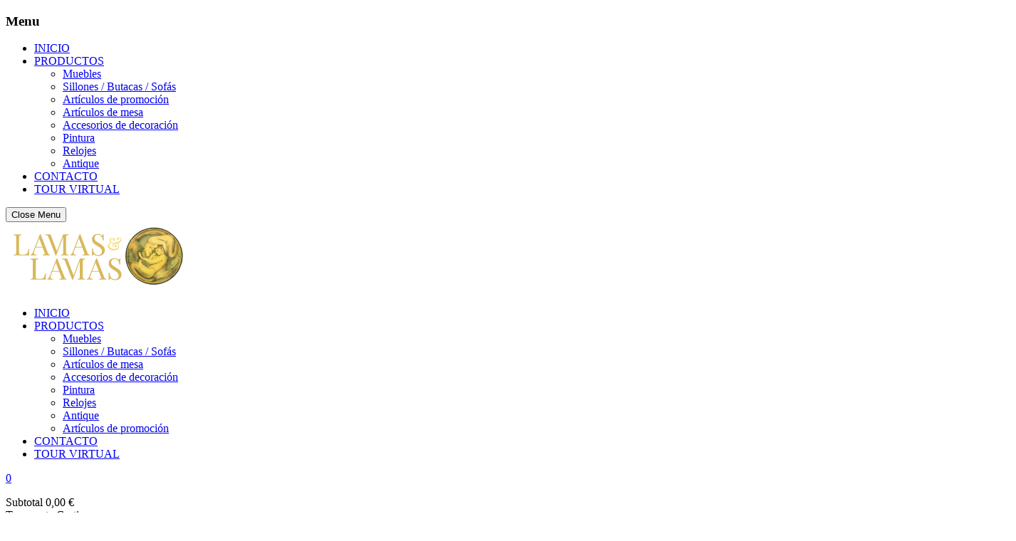

--- FILE ---
content_type: text/html; charset=utf-8
request_url: https://www.lamasylamas.es/antique/13691-tapiz-escena-religiosa-.html
body_size: 12272
content:
<!doctype html>
<html lang="es">

  <head>
    
      <meta charset="utf-8">
<meta http-equiv="x-ua-compatible" content="ie=edge">


  <link rel="canonical" href="https://www.lamasylamas.es/antique/13691-tapiz-escena-religiosa-.html">

  <title>TAPIZ ESCENA RELIGIOSA                </title>
  <meta name="description" content="MEDIDAS, ALTO: 111cm.  ANCHO: 66cm. Y FONDO: 0,05cm. Referencia: WLF20152672    ">
  <meta name="keywords" content="">
      <meta name ="robots" content ="follow,index"/>   
  

<!-- Global site tag (gtag.js) - Google Analytics -->
<script async src="https://www.googletagmanager.com/gtag/js?id=UA-158628383-1"></script>
<script>
  window.dataLayer = window.dataLayer || [];
  function gtag(){dataLayer.push(arguments);}
  gtag('js', new Date());

  gtag('config', 'UA-158628383-1');
</script>



<meta name="viewport" content="width=device-width, initial-scale=1">
<link rel="icon" type="image/vnd.microsoft.icon" href="/img/favicon.ico?1518705050">
<link rel="shortcut icon" type="image/x-icon" href="/img/favicon.ico?1518705050">
<!--link type="text/css" href="http://www.homezapatillas.com/themes/kids_themes3/assets/field-css/font-awesome/font-awesome.css" / -->


   <link href="https://fonts.googleapis.com/css?family=Playfair+Display:400,400i,500,700" rel="stylesheet" type="text/css"> 
<link href='https://fonts.googleapis.com/css?family=Roboto:300,400,500,700' rel='stylesheet' type='text/css'>
   
  <link rel="stylesheet" href="https://www.lamasylamas.es/themes/jms_minimal/assets/cache/theme-fc476f.css" type="text/css" media="all">




  

  <script type="text/javascript">
        var prestashop = {"cart":{"products":[],"totals":{"total":{"type":"total","label":"Total","amount":0,"value":"0,00\u00a0\u20ac"},"total_including_tax":{"type":"total","label":"Total (impuestos incl.)","amount":0,"value":"0,00\u00a0\u20ac"},"total_excluding_tax":{"type":"total","label":"Total (impuestos excl.)","amount":0,"value":"0,00\u00a0\u20ac"}},"subtotals":{"products":{"type":"products","label":"Subtotal","amount":0,"value":"0,00\u00a0\u20ac"},"discounts":null,"shipping":{"type":"shipping","label":"Transporte","amount":0,"value":"Gratis"},"tax":null},"products_count":0,"summary_string":"0 art\u00edculos","labels":{"tax_short":"(impuestos inc.)","tax_long":"(impuestos incluidos)"},"id_address_delivery":0,"id_address_invoice":0,"is_virtual":false,"vouchers":{"allowed":0,"added":[]},"discounts":[],"minimalPurchase":0,"minimalPurchaseRequired":""},"currency":{"name":"euro","iso_code":"EUR","iso_code_num":"978","sign":"\u20ac"},"customer":{"lastname":null,"firstname":null,"email":null,"last_passwd_gen":null,"birthday":null,"newsletter":null,"newsletter_date_add":null,"ip_registration_newsletter":null,"optin":null,"website":null,"company":null,"siret":null,"ape":null,"outstanding_allow_amount":0,"max_payment_days":0,"note":null,"is_guest":0,"id_shop":null,"id_shop_group":null,"id_default_group":3,"date_add":null,"date_upd":null,"reset_password_token":null,"reset_password_validity":null,"id":null,"is_logged":false,"gender":{"type":null,"name":null,"id":null},"risk":{"name":null,"color":null,"percent":null,"id":null},"addresses":[]},"language":{"name":"Espa\u00f1ol (Spanish)","iso_code":"es","locale":"es-ES","language_code":"es","is_rtl":"0","date_format_lite":"d\/m\/Y","date_format_full":"d\/m\/Y H:i:s","id":1},"page":{"title":"","canonical":null,"meta":{"title":"TAPIZ ESCENA RELIGIOSA \u00a0\u00a0\u00a0\u00a0\u00a0\u00a0\u00a0\u00a0\u00a0\u00a0\u00a0\u00a0\u00a0\u00a0\u00a0","description":"MEDIDAS, ALTO: 111cm. \u00a0ANCHO: 66cm. Y FONDO: 0,05cm. Referencia: WLF20152672 \u00a0\u00a0\u00a0","keywords":"","robots":"index"},"page_name":"product","body_classes":{"lang-es":true,"lang-rtl":false,"country-ES":true,"currency-EUR":true,"layout-full-width":true,"page-product":true,"tax-display-enabled":true,"product-id-13691":true,"product-TAPIZ ESCENA RELIGIOSA \u00a0\u00a0\u00a0\u00a0\u00a0\u00a0\u00a0\u00a0\u00a0\u00a0\u00a0\u00a0\u00a0\u00a0\u00a0":true,"product-id-category-44":true,"product-id-manufacturer-0":true,"product-id-supplier-0":true,"product-available-for-order":true},"admin_notifications":[]},"shop":{"name":"Lamas&Lamas","email":"decoracion@lamas.es","registration_number":"","long":false,"lat":false,"logo":"\/img\/lamaslamas-logo-1518705005.jpg","stores_icon":"\/img\/logo_stores.png","favicon":"\/img\/favicon.ico","favicon_update_time":"1518705050","address":{"formatted":"Lamas&Lamas<br>Espa\u00f1a<br>Lugo","address1":"","address2":"","postcode":"","city":"","state":"Lugo","country":"Espa\u00f1a"},"phone":"982 21 58 41","fax":""},"urls":{"base_url":"https:\/\/www.lamasylamas.es\/","current_url":"https:\/\/www.lamasylamas.es\/antique\/13691-tapiz-escena-religiosa-.html","shop_domain_url":"https:\/\/www.lamasylamas.es","img_ps_url":"https:\/\/www.lamasylamas.es\/img\/","img_cat_url":"https:\/\/www.lamasylamas.es\/img\/c\/","img_lang_url":"https:\/\/www.lamasylamas.es\/img\/l\/","img_prod_url":"https:\/\/www.lamasylamas.es\/img\/p\/","img_manu_url":"https:\/\/www.lamasylamas.es\/img\/m\/","img_sup_url":"https:\/\/www.lamasylamas.es\/img\/su\/","img_ship_url":"https:\/\/www.lamasylamas.es\/img\/s\/","img_store_url":"https:\/\/www.lamasylamas.es\/img\/st\/","img_col_url":"https:\/\/www.lamasylamas.es\/img\/co\/","img_url":"https:\/\/www.lamasylamas.es\/themes\/jms_minimal\/assets\/img\/","css_url":"https:\/\/www.lamasylamas.es\/themes\/jms_minimal\/assets\/css\/","js_url":"https:\/\/www.lamasylamas.es\/themes\/jms_minimal\/assets\/js\/","pic_url":"https:\/\/www.lamasylamas.es\/upload\/","pages":{"address":"https:\/\/www.lamasylamas.es\/direccion","addresses":"https:\/\/www.lamasylamas.es\/direcciones","authentication":"https:\/\/www.lamasylamas.es\/iniciar-sesion","cart":"https:\/\/www.lamasylamas.es\/carrito","category":"https:\/\/www.lamasylamas.es\/index.php?controller=category","cms":"https:\/\/www.lamasylamas.es\/index.php?controller=cms","contact":"https:\/\/www.lamasylamas.es\/contacto","discount":"https:\/\/www.lamasylamas.es\/descuento","guest_tracking":"https:\/\/www.lamasylamas.es\/seguimiento-pedido-invitado","history":"https:\/\/www.lamasylamas.es\/historial-compra","identity":"https:\/\/www.lamasylamas.es\/datos-personales","index":"https:\/\/www.lamasylamas.es\/","my_account":"https:\/\/www.lamasylamas.es\/mi-cuenta","order_confirmation":"https:\/\/www.lamasylamas.es\/confirmacion-pedido","order_detail":"https:\/\/www.lamasylamas.es\/index.php?controller=order-detail","order_follow":"https:\/\/www.lamasylamas.es\/seguimiento-pedido","order":"https:\/\/www.lamasylamas.es\/pedido","order_return":"https:\/\/www.lamasylamas.es\/index.php?controller=order-return","order_slip":"https:\/\/www.lamasylamas.es\/facturas-abono","pagenotfound":"https:\/\/www.lamasylamas.es\/pagina-no-encontrada","password":"https:\/\/www.lamasylamas.es\/recuperar-contrase\u00f1a","pdf_invoice":"https:\/\/www.lamasylamas.es\/index.php?controller=pdf-invoice","pdf_order_return":"https:\/\/www.lamasylamas.es\/index.php?controller=pdf-order-return","pdf_order_slip":"https:\/\/www.lamasylamas.es\/index.php?controller=pdf-order-slip","prices_drop":"https:\/\/www.lamasylamas.es\/productos-rebajados","product":"https:\/\/www.lamasylamas.es\/index.php?controller=product","search":"https:\/\/www.lamasylamas.es\/busqueda","sitemap":"https:\/\/www.lamasylamas.es\/mapa del sitio","stores":"https:\/\/www.lamasylamas.es\/tiendas","supplier":"https:\/\/www.lamasylamas.es\/proveedor","register":"https:\/\/www.lamasylamas.es\/iniciar-sesion?create_account=1","order_login":"https:\/\/www.lamasylamas.es\/pedido?login=1"},"theme_assets":"\/themes\/jms_minimal\/assets\/","actions":{"logout":"https:\/\/www.lamasylamas.es\/?mylogout="}},"configuration":{"display_taxes_label":true,"low_quantity_threshold":3,"is_b2b":false,"is_catalog":false,"show_prices":true,"opt_in":{"partner":true},"quantity_discount":{"type":"discount","label":"Descuento"},"voucher_enabled":0,"return_enabled":0,"number_of_days_for_return":14},"field_required":[],"breadcrumb":{"links":[{"title":"Inicio","url":"https:\/\/www.lamasylamas.es\/"},{"title":"ANTIQUE","url":"https:\/\/www.lamasylamas.es\/antique-44"},{"title":"TAPIZ ESCENA RELIGIOSA \u00a0\u00a0\u00a0\u00a0\u00a0\u00a0\u00a0\u00a0\u00a0\u00a0\u00a0\u00a0\u00a0\u00a0\u00a0","url":"https:\/\/www.lamasylamas.es\/antique\/13691-tapiz-escena-religiosa-.html"}],"count":3},"link":{"protocol_link":"https:\/\/","protocol_content":"https:\/\/"},"time":1769050617,"static_token":"f1e5e289641c9bbada7d70f08e582f02","token":"43c724aaffc5f75a01a770f05222a6f4"};
        var psemailsubscription_subscription = "https:\/\/www.lamasylamas.es\/module\/ps_emailsubscription\/subscription";
      </script>



  

    
  <meta property="og:type" content="product">
  <meta property="og:url" content="https://www.lamasylamas.es/antique/13691-tapiz-escena-religiosa-.html">
  <meta property="og:title" content="TAPIZ ESCENA RELIGIOSA                ">
  <meta property="og:site_name" content="Lamas&amp;Lamas">
  <meta property="og:description" content="MEDIDAS, ALTO: 111cm.  ANCHO: 66cm. Y FONDO: 0,05cm. Referencia: WLF20152672    ">
  <meta property="og:image" content="https://www.lamasylamas.es/25342-large_default/tapiz-escena-religiosa-.jpg">
  <meta property="product:pretax_price:amount" content="129.752066">
  <meta property="product:pretax_price:currency" content="EUR">
  <meta property="product:price:amount" content="157">
  <meta property="product:price:currency" content="EUR">
    <meta property="product:weight:value" content="0.400000">
  <meta property="product:weight:units" content="kg">
  
  </head>

  <body id="product" class="lang-es country-es currency-eur layout-full-width page-product tax-display-enabled product-id-13691 product-tapiz-escena-religiosa- product-id-category-44 product-id-manufacturer-0 product-id-supplier-0 product-available-for-order home_5 layout-grid">
	<div id="page">	
	  <div class="menu-wrap hidden-lg hidden-md">
			<h3 class="h3 memu_title">Menu</h3>
			<nav id="off-canvas-menu">					
				<ul class="nav nav-pills nav-stacked level0"><li class="menu-item" data-id="203" data-level="0" data-title="1"><a href="./index.php" target="_self">INICIO</a></li><li class="menu-item mega menu-align-left" data-id="204" data-level="0"  data-title="1" data-align="left"><a href="http://www.lamasylamas.es/inicio-2" target="_self">PRODUCTOS<em class="fa fa-angle-right"></em></a><ul class="dropdown-menu"><li class="menu-item" data-id="301" data-level="1" data-title="1"><a href="https://www.lamasylamas.es/muebles-3" target="_self">Muebles</a></li><li class="menu-item" data-id="302" data-level="1" data-title="1"><a href="https://www.lamasylamas.es/sillas-butacas-sofas-19" target="_self">Sillones / Butacas / Sofás</a></li><li class="menu-item" data-id="309" data-level="1" data-title="1"><a href="https://www.lamasylamas.es/articulos-de-promocion-48" target="_self">Artículos de promoción</a></li><li class="menu-item" data-id="303" data-level="1" data-title="1"><a href="https://www.lamasylamas.es/articulos-de-mesa-24" target="_self">Artículos de mesa</a></li><li class="menu-item" data-id="304" data-level="1" data-title="1"><a href="https://www.lamasylamas.es/accesorios-de-decoracion-28" target="_self">Accesorios de decoración</a></li><li class="menu-item" data-id="305" data-level="1" data-title="1"><a href="https://www.lamasylamas.es/pintura-37" target="_self">Pintura</a></li><li class="menu-item" data-id="306" data-level="1" data-title="1"><a href="https://www.lamasylamas.es/relojes-40" target="_self">Relojes</a></li><li class="menu-item" data-id="293" data-level="1" data-title="1"><a href="https://www.lamasylamas.es/antique-44" target="_self">Antique</a></li></ul></li><li class="menu-item" data-id="259" data-level="0" data-title="1"><a href="index.php?controller=contact" target="_self">CONTACTO</a></li><li class="menu-item" data-id="308" data-level="0" data-title="1"><a href="http://www.lamasylamas.es/tour/" target="_blank">TOUR VIRTUAL</a></li></ul>
			</nav>				
			<button id="close-button" class="close-button">Close Menu</button>
	  </div>	
      
              
      <header id="header">
        
          	<div class="jms-row header-bar fixed-top" >
				<div class="row">
					<div class="layout-column col-lg-2 col-md-6 col-sm-6 col-xs-6 menu" style="">
									<div class="addon-box">
						<a class="logo" href="https://www.lamasylamas.es/" title="Lamas&Lamas"><img class="logo img-responsive" src="https://www.lamasylamas.es/img/lamaslamas-logo-1518705005.jpg" alt="Lamas&Lamas" /></a>					</div>
							</div>
					<div class="layout-column col-lg-8 col-md-6 col-sm-6 col-xs-6 logo text-center" style="">
									<div class="addon-box">
						<a id="open-button" class="open-button hidden-lg hidden-md menu-icon-mobile"><span class="jms-menu-1"></span></a>
<div id="jms-megamenu-container" class="navbar clearfix"><div class="jms-megamenu"><ul class="nav level0"><li class="menu-item" data-id="203" data-level="0" data-title="1"><a href="./index.php" target="_self">INICIO</a></li><li class="menu-item mega menu-align-left" data-id="204" data-level="0" data-title="1" data-align="left"><a href="http://www.lamasylamas.es/inicio-2" target="_self">PRODUCTOS<em class="caret"></em></a><div class="nav-child dropdown-menu mega-dropdown-menu" data-width="500" style="width:500px"><div class="mega-dropdown-inner"><div class="row"><div class="mega-col-nav col-sm-12" data-width="12"><div class="mega-inner"><ul class="mega-nav"><li class="menu-item" data-id="301" data-level="1" data-title="1"><a href="https://www.lamasylamas.es/muebles-3" target="_self">Muebles</a></li><li class="menu-item" data-id="302" data-level="1" data-title="1"><a href="https://www.lamasylamas.es/sillas-butacas-sofas-19" target="_self">Sillones / Butacas / Sofás</a></li><li class="menu-item" data-id="303" data-level="1" data-title="1"><a href="https://www.lamasylamas.es/articulos-de-mesa-24" target="_self">Artículos de mesa</a></li><li class="menu-item" data-id="304" data-level="1" data-title="1"><a href="https://www.lamasylamas.es/accesorios-de-decoracion-28" target="_self">Accesorios de decoración</a></li><li class="menu-item" data-id="305" data-level="1" data-title="1"><a href="https://www.lamasylamas.es/pintura-37" target="_self">Pintura</a></li><li class="menu-item" data-id="306" data-level="1" data-title="1"><a href="https://www.lamasylamas.es/relojes-40" target="_self">Relojes</a></li><li class="menu-item" data-id="293" data-level="1" data-title="1"><a href="https://www.lamasylamas.es/antique-44" target="_self">Antique</a></li><li class="menu-item" data-id="309" data-level="1" data-title="1"><a href="https://www.lamasylamas.es/articulos-de-promocion-48" target="_self">Artículos de promoción</a></li></ul></div></div></div></div></div></li><li class="menu-item" data-id="259" data-level="0" data-title="1"><a href="index.php?controller=contact" target="_self">CONTACTO</a></li><li class="menu-item" data-id="308" data-level="0" data-title="1"><a href="http://www.lamasylamas.es/tour/" target="_blank">TOUR VIRTUAL</a></li></ul></div></div>
<script type="text/javascript">
	var jmmm_event = 'click';
	var jmmm_duration = 200;	
</script>
<style type="text/css">
.jms-megamenu .dropdown-menu {    
	transition:all 200ms;
}
</style>					</div>
							</div>
					<div class="layout-column col-lg-2 col-md-3 col-sm-9 col-xs-6 search_block" style="">
									<div class="addon-box">
						<div id="_desktop_cart" class="blockcart cart-preview inactive  js-dropdown" data-refresh-url="//www.lamasylamas.es/module/ps_shoppingcart/ajax">
		<a href="#" class="btn-xs dropdown-toggle" data-toggle="dropdown">
			<div class="icon">
				<span class="jms-bag-3">
					<span class="box-cart ajax_cart_quantity">0</span>
				</span>
			</div>
			<!-- <div class="cart_info">
				<span class="text">Your Cart</span>
				<div>
					<span class="ajax_cart_quantity">0</span>
					<span class="small-text">items - </span>
					<span class="cart_block_total ajax_block_cart_total">0</span>
				</div>
			</div> -->
		</a>
	
	   <div class="body dropdown-menu shoppingcart-box">
			<ul>
			  			</ul>
			<div class="cart-subtotals">
			  				<div class="products">
				  <span class="label">Subtotal</span>
				  <span class="value">0,00 €</span>
				</div>
			  				<div class="">
				  <span class="label"></span>
				  <span class="value"></span>
				</div>
			  				<div class="shipping">
				  <span class="label">Transporte</span>
				  <span class="value">Gratis</span>
				</div>
			  				<div class="">
				  <span class="label"></span>
				  <span class="value"></span>
				</div>
			  			</div>
			<div class="cart-total">
			  <span class="label">Total</span>
			  <span class="value">0,00 €</span>
			</div>
			<a id="button_order_cart" href="//www.lamasylamas.es/carrito?action=show" class="btn-hover btn bnt-default"><span>Tramitar Pedido</span></a>
		</div>
</div>
					</div>
									<div class="addon-box">
						<div class="btn-group module-group-box">
<a title="" data-toggle="dropdown" class="btn-xs dropdown-toggle" href="#">
<i class="jms-user-3"></i>
</a>
<div role="menu" class="dropdown-menu">
				<div id="block_myaccount_infos" class="links wrapper">
  <h4 class="myaccount-title hidden-sm-down">
    <a class="text-uppercase" href="https://www.lamasylamas.es/mi-cuenta" rel="nofollow">
      Your account
    </a>
  </h4>
  <!-- <div class="title clearfix hidden-md-up" data-target="#footer_account_list" data-toggle="collapse">
    <span class="h3">Your account</span>
    <span class="pull-xs-right">
      <span class="navbar-toggler collapse-icons">
        <i class="material-icons add">&#xE313;</i>
        <i class="material-icons remove">&#xE316;</i>
      </span>
    </span>
  </div> --><!-- class="account-list collapse" id="footer_account_list" -->
  <ul>
            <li>
          <a href="https://www.lamasylamas.es/datos-personales" title="Información personal" rel="nofollow">
            Información personal
          </a>
        </li>
            <li>
          <a href="https://www.lamasylamas.es/historial-compra" title="Pedidos" rel="nofollow">
            Pedidos
          </a>
        </li>
            <li>
          <a href="https://www.lamasylamas.es/facturas-abono" title="Devoluciones" rel="nofollow">
            Devoluciones
          </a>
        </li>
            <li>
          <a href="https://www.lamasylamas.es/direcciones" title="Direcciones" rel="nofollow">
            Direcciones
          </a>
        </li>
        
	</ul>
</div>

			<div id="_desktop_user_info">
  <div class="user-info">
          <a
        href="https://www.lamasylamas.es/mi-cuenta"
        title="Log in to your customer account"
        rel="nofollow"  class="logout hidden-sm-down  btn-xs"
      >

        <span class="hidden-sm-down">Iniciar sesión</span>
      </a>
      </div>
</div>
	</div>
</div>					</div>
									<div class="addon-box">
						
<div id="jms_ajax_search" class=" btn-group jms_ajax_search">
	<a href="#"  class="btn-xs dropdown-toggle" title="Search" data-toggle="dropdown">
		<span class="jms-search-3"></span>
	</a>
	<div class="search-box dropdown-menu" role="menu">	
		<form method="get" action="https://www.lamasylamas.es/busqueda" id="searchbox">
		<input type="hidden" name="controller" value="search" />
		<input type="hidden" name="orderby" value="position" />
		<input type="hidden" name="orderway" value="desc" />
		<input type="text" id="ajax_search" name="search_query" placeholder="Search and press enter..." class="form-control" />	
		<span class="jms-search-1"></span>
		</form>
		<!-- <a href="#"  class="fa fa-search">		
		</a> -->

		<div id="search_result">
		</div> 
	</div>	
	<div id="cover-background"> <a id="close-search" href="#" class="jms-arrows-remove-2"> </a> </div> 
</div>					</div>
							</div>
				</div>
			</div>

        
      </header>
      
        
<aside id="notifications">
  <div class="container">
    
    
    
      </div>
</aside>
       
      <div class="breadcrumbfirst">      
      
        <nav data-depth="3" class="breadcrumb hidden-sm-down">
<div class="container">
  <ol itemscope itemtype="http://schema.org/BreadcrumbList" class="pull-left" >
          <li itemprop="itemListElement" itemscope itemtype="http://schema.org/ListItem">
        <a itemprop="item" href="https://www.lamasylamas.es/">
          <span itemprop="name">Inicio</span>
        </a>
        <meta itemprop="position" content="1">
      </li>
          <li itemprop="itemListElement" itemscope itemtype="http://schema.org/ListItem">
        <a itemprop="item" href="https://www.lamasylamas.es/antique-44">
          <span itemprop="name">ANTIQUE</span>
        </a>
        <meta itemprop="position" content="2">
      </li>
          <li itemprop="itemListElement" itemscope itemtype="http://schema.org/ListItem">
        <a itemprop="item" href="https://www.lamasylamas.es/antique/13691-tapiz-escena-religiosa-.html">
          <span itemprop="name">TAPIZ ESCENA RELIGIOSA                </span>
        </a>
        <meta itemprop="position" content="3">
      </li>
      </ol>
  <span itemprop="name" class="category-name pull-right">TAPIZ ESCENA RELIGIOSA                </span>
  </div>
</nav>
     
    </div>
      <section id="wrapper">  

        <div class="container-fluid">
    		        <div class="row">
              

          
  <div id="content-wrapper" >
    
<div class="bg-fluid">
<section id="main" itemscope itemtype="https://schema.org/Product" class="container page-content">
<meta itemprop="url" content="https://www.lamasylamas.es/antique/13691-tapiz-escena-religiosa-.html">
 <div class="cover_product">
    <div class="row">
    <div class="pb-left-column col-xs-12 col-sm-12 col-md-6 col-lg-6">
	   <div class="pd-left-content">
          
          <section class="" id="content">
            
              
                <div class="images-container">
  
    <div class="product-cover">
      <img class="js-qv-product-cover img-fluid" src="https://www.lamasylamas.es/25342-large_default/tapiz-escena-religiosa-.jpg" alt="" title="" itemprop="image" width="100%">
<!--      <div class="layer hidden-sm-down" data-toggle="modal" data-target="#product-modal">
        <i class="material-icons zoom-in">&#xE8FF;</i>
      </div>
-->
    </div>
  

    
      <div class="js-qv-mask mask" style="position:relative; z-index:999">
        <ul class="product-images" >
                      <li class="thumb-container" style="float:left; margin:0px 5px; padding:0px 5px">
              <img
                class="thumb js-thumb  selected "
                data-image-medium-src="https://www.lamasylamas.es/25342-medium_default/tapiz-escena-religiosa-.jpg"
                data-image-large-src="https://www.lamasylamas.es/25342-large_default/tapiz-escena-religiosa-.jpg"
                src="https://www.lamasylamas.es/25342-cart_default/tapiz-escena-religiosa-.jpg"
                alt=""
                title=""
                itemprop="image" style="float:left; max-height:120px; ">
            </li>
                      <li class="thumb-container" style="float:left; margin:0px 5px; padding:0px 5px">
              <img
                class="thumb js-thumb "
                data-image-medium-src="https://www.lamasylamas.es/25343-medium_default/tapiz-escena-religiosa-.jpg"
                data-image-large-src="https://www.lamasylamas.es/25343-large_default/tapiz-escena-religiosa-.jpg"
                src="https://www.lamasylamas.es/25343-cart_default/tapiz-escena-religiosa-.jpg"
                alt=""
                title=""
                itemprop="image" style="float:left; max-height:120px; ">
            </li>
                      <li class="thumb-container" style="float:left; margin:0px 5px; padding:0px 5px">
              <img
                class="thumb js-thumb "
                data-image-medium-src="https://www.lamasylamas.es/25344-medium_default/tapiz-escena-religiosa-.jpg"
                data-image-large-src="https://www.lamasylamas.es/25344-large_default/tapiz-escena-religiosa-.jpg"
                src="https://www.lamasylamas.es/25344-cart_default/tapiz-escena-religiosa-.jpg"
                alt=""
                title=""
                itemprop="image" style="float:left; max-height:120px; ">
            </li>
                      <li class="thumb-container" style="float:left; margin:0px 5px; padding:0px 5px">
              <img
                class="thumb js-thumb "
                data-image-medium-src="https://www.lamasylamas.es/25345-medium_default/tapiz-escena-religiosa-.jpg"
                data-image-large-src="https://www.lamasylamas.es/25345-large_default/tapiz-escena-religiosa-.jpg"
                src="https://www.lamasylamas.es/25345-cart_default/tapiz-escena-religiosa-.jpg"
                alt=""
                title=""
                itemprop="image" style="float:left; max-height:120px; ">
            </li>
                      <li class="thumb-container" style="float:left; margin:0px 5px; padding:0px 5px">
              <img
                class="thumb js-thumb "
                data-image-medium-src="https://www.lamasylamas.es/25346-medium_default/tapiz-escena-religiosa-.jpg"
                data-image-large-src="https://www.lamasylamas.es/25346-large_default/tapiz-escena-religiosa-.jpg"
                src="https://www.lamasylamas.es/25346-cart_default/tapiz-escena-religiosa-.jpg"
                alt=""
                title=""
                itemprop="image" style="float:left; max-height:120px; ">
            </li>
                      <li class="thumb-container" style="float:left; margin:0px 5px; padding:0px 5px">
              <img
                class="thumb js-thumb "
                data-image-medium-src="https://www.lamasylamas.es/25347-medium_default/tapiz-escena-religiosa-.jpg"
                data-image-large-src="https://www.lamasylamas.es/25347-large_default/tapiz-escena-religiosa-.jpg"
                src="https://www.lamasylamas.es/25347-cart_default/tapiz-escena-religiosa-.jpg"
                alt=""
                title=""
                itemprop="image" style="float:left; max-height:120px; ">
            </li>
                      <li class="thumb-container" style="float:left; margin:0px 5px; padding:0px 5px">
              <img
                class="thumb js-thumb "
                data-image-medium-src="https://www.lamasylamas.es/25348-medium_default/tapiz-escena-religiosa-.jpg"
                data-image-large-src="https://www.lamasylamas.es/25348-large_default/tapiz-escena-religiosa-.jpg"
                src="https://www.lamasylamas.es/25348-cart_default/tapiz-escena-religiosa-.jpg"
                alt=""
                title=""
                itemprop="image" style="float:left; max-height:120px; ">
            </li>
                      <li class="thumb-container" style="float:left; margin:0px 5px; padding:0px 5px">
              <img
                class="thumb js-thumb "
                data-image-medium-src="https://www.lamasylamas.es/25349-medium_default/tapiz-escena-religiosa-.jpg"
                data-image-large-src="https://www.lamasylamas.es/25349-large_default/tapiz-escena-religiosa-.jpg"
                src="https://www.lamasylamas.es/25349-cart_default/tapiz-escena-religiosa-.jpg"
                alt=""
                title=""
                itemprop="image" style="float:left; max-height:120px; ">
            </li>
                      <li class="thumb-container" style="float:left; margin:0px 5px; padding:0px 5px">
              <img
                class="thumb js-thumb "
                data-image-medium-src="https://www.lamasylamas.es/25350-medium_default/tapiz-escena-religiosa-.jpg"
                data-image-large-src="https://www.lamasylamas.es/25350-large_default/tapiz-escena-religiosa-.jpg"
                src="https://www.lamasylamas.es/25350-cart_default/tapiz-escena-religiosa-.jpg"
                alt=""
                title=""
                itemprop="image" style="float:left; max-height:120px; ">
            </li>
                  </ul>
      </div>
    
</div>


      <div class="clearfix"></div>


              
            
          </section>
        
		 </div>
        </div>
        <div class="pb-right-column col-xs-12 col-sm-12 col-md-6 col-lg-6">
          
            
              <h2 itemprop="name" style="font-weight:bolder; text-transform:uppercase">TAPIZ ESCENA RELIGIOSA                </h2>
            
          

<!--          
              <div class="product-prices">
    
          

    
      <div
        class="product-price "
        itemprop="offers"
        itemscope
        itemtype="https://schema.org/Offer"
      >
        <link itemprop="availability" href="https://schema.org/InStock"/>
        <meta itemprop="priceCurrency" content="EUR">

        <div class="extra-product clearfix">
          <span itemprop="price" content="157" class="price new">157,00 €</span>

                  </div>

        
                  
      </div>
    

    
          

    
          

    
          

    

    <div class="tax-shipping-delivery-label">
              Impuestos incluidos
            
      
    </div>
  </div>
          
-->

      
                  <div class="product-price-and-shipping">
            
            
            
             <h5 style="font-family:Roboto,sans-serif; font-size:25px; padding:0px 0px 12px" itemprop="price" class="price new"> <strong>Precio: </strong>157,00 €</span></h5><br />
              
            
            
          </div>
              

    
      <div
        class="product-price "
        itemprop="offers"
        itemscope
        itemtype="https://schema.org/Offer"
      >
        <link itemprop="availability" href="https://schema.org/InStock"/>
        <meta itemprop="priceCurrency" content="EUR">

        <div class="extra-product clearfix"> <!--<span itemprop="price" content="157" class="price new">157,00 €</span>-->
                  </div>

        
                  
      </div>
    

    
          

    
          

    
          


        <div class="product-information">
		      
              <div id="short_description_content" itemprop="description">
                <div class="option_name" style="padding-bottom:0px; margin-top:27px; width:100%">
                 <span> Descripción:</span>
                </div>
              <!--MEDIDAS, ALTO: 111cm.  ANCHO: 66cm. Y FONDO: 0,05cm. <br />Referencia: WLF20152672    -->
               WLF20152672 TAPIZ ESCENA RELIGIOSATAPIZ  DE FORMA RECTANGULAR Y DE POSICION VERTICAL DECORADO CON LA ESCENA DE LA VIRGEN CON UN ARCANGEL Y DOS QUERUBINES. ESTA SIN REMATAR PARA FACILITAR SU COLOCACACION EN UN BASTIDOR . LA PIEZA VA SELLADA CON LAS SIGLAS DEL AUTOR GRH
              </div>
            
                        <div class="product-actions">
              
                <form action="https://www.lamasylamas.es/carrito" method="post" id="add-to-cart-or-refresh">
                  <input type="hidden" name="token" value="f1e5e289641c9bbada7d70f08e582f02">
                  <input type="hidden" name="id_product" value="13691" id="product_page_product_id">
                  <input type="hidden" name="id_customization" value="0" id="product_customization_id">
                  
                    <div class="product-variants">

  </div>
                  
                  
                <!--   
                              <div class="tab-pane " id="product-details" data-product="{&quot;id_shop_default&quot;:&quot;1&quot;,&quot;id_manufacturer&quot;:&quot;0&quot;,&quot;id_supplier&quot;:&quot;0&quot;,&quot;reference&quot;:&quot;WLF20152672 \u00a0\u00a0\u00a0&quot;,&quot;supplier_reference&quot;:&quot;&quot;,&quot;location&quot;:&quot;&quot;,&quot;width&quot;:&quot;0.000000&quot;,&quot;height&quot;:&quot;0.000000&quot;,&quot;depth&quot;:&quot;0.000000&quot;,&quot;weight&quot;:&quot;0.400000&quot;,&quot;quantity_discount&quot;:&quot;0&quot;,&quot;ean13&quot;:&quot;&quot;,&quot;isbn&quot;:&quot;&quot;,&quot;upc&quot;:&quot;&quot;,&quot;cache_is_pack&quot;:&quot;0&quot;,&quot;cache_has_attachments&quot;:&quot;0&quot;,&quot;is_virtual&quot;:&quot;0&quot;,&quot;state&quot;:&quot;1&quot;,&quot;id_category_default&quot;:&quot;44&quot;,&quot;id_tax_rules_group&quot;:&quot;1&quot;,&quot;on_sale&quot;:&quot;0&quot;,&quot;online_only&quot;:&quot;0&quot;,&quot;ecotax&quot;:{&quot;value&quot;:&quot;0,00\u00a0\u20ac&quot;,&quot;amount&quot;:&quot;0.000000&quot;,&quot;rate&quot;:0},&quot;minimal_quantity&quot;:&quot;1&quot;,&quot;price&quot;:&quot;157,00\u00a0\u20ac&quot;,&quot;wholesale_price&quot;:&quot;0.000000&quot;,&quot;unity&quot;:&quot;&quot;,&quot;unit_price_ratio&quot;:&quot;0.000000&quot;,&quot;additional_shipping_cost&quot;:&quot;0.00&quot;,&quot;customizable&quot;:&quot;0&quot;,&quot;text_fields&quot;:&quot;0&quot;,&quot;uploadable_files&quot;:&quot;0&quot;,&quot;redirect_type&quot;:&quot;&quot;,&quot;id_type_redirected&quot;:&quot;0&quot;,&quot;available_for_order&quot;:&quot;1&quot;,&quot;available_date&quot;:&quot;0000-00-00&quot;,&quot;show_condition&quot;:&quot;0&quot;,&quot;condition&quot;:false,&quot;show_price&quot;:true,&quot;indexed&quot;:&quot;0&quot;,&quot;visibility&quot;:&quot;both&quot;,&quot;cache_default_attribute&quot;:&quot;0&quot;,&quot;advanced_stock_management&quot;:&quot;0&quot;,&quot;date_add&quot;:&quot;2021-01-14 15:50:47&quot;,&quot;date_upd&quot;:&quot;2021-01-14 15:50:47&quot;,&quot;pack_stock_type&quot;:&quot;3&quot;,&quot;meta_description&quot;:&quot;&quot;,&quot;meta_keywords&quot;:&quot;&quot;,&quot;meta_title&quot;:&quot;&quot;,&quot;link_rewrite&quot;:&quot;tapiz-escena-religiosa-&quot;,&quot;name&quot;:&quot;TAPIZ ESCENA RELIGIOSA \u00a0\u00a0\u00a0\u00a0\u00a0\u00a0\u00a0\u00a0\u00a0\u00a0\u00a0\u00a0\u00a0\u00a0\u00a0&quot;,&quot;description&quot;:&quot;WLF20152672 TAPIZ ESCENA RELIGIOSATAPIZ \u00a0DE FORMA RECTANGULAR Y DE POSICION VERTICAL DECORADO CON LA ESCENA DE LA VIRGEN CON UN ARCANGEL Y DOS QUERUBINES. ESTA SIN REMATAR PARA FACILITAR SU COLOCACACION EN UN BASTIDOR . LA PIEZA VA SELLADA CON LAS SIGLAS DEL AUTOR GRH&quot;,&quot;description_short&quot;:&quot;MEDIDAS, ALTO: 111cm. \u00a0ANCHO: 66cm. Y FONDO: 0,05cm. &lt;br \/&gt;Referencia: WLF20152672 \u00a0\u00a0\u00a0&quot;,&quot;available_now&quot;:&quot;&quot;,&quot;available_later&quot;:&quot;&quot;,&quot;id&quot;:13691,&quot;id_product&quot;:13691,&quot;out_of_stock&quot;:0,&quot;new&quot;:0,&quot;id_product_attribute&quot;:0,&quot;quantity_wanted&quot;:1,&quot;extraContent&quot;:[],&quot;allow_oosp&quot;:0,&quot;category&quot;:&quot;antique&quot;,&quot;category_name&quot;:&quot;ANTIQUE&quot;,&quot;link&quot;:&quot;https:\/\/www.lamasylamas.es\/antique\/13691-tapiz-escena-religiosa-.html&quot;,&quot;attribute_price&quot;:0,&quot;price_tax_exc&quot;:129.752066,&quot;price_without_reduction&quot;:157,&quot;reduction&quot;:0,&quot;specific_prices&quot;:[],&quot;quantity&quot;:2,&quot;quantity_all_versions&quot;:2,&quot;id_image&quot;:&quot;es-default&quot;,&quot;features&quot;:[],&quot;attachments&quot;:[],&quot;virtual&quot;:0,&quot;pack&quot;:0,&quot;packItems&quot;:[],&quot;nopackprice&quot;:0,&quot;customization_required&quot;:false,&quot;rate&quot;:21,&quot;tax_name&quot;:&quot;IVA ES 21%&quot;,&quot;ecotax_rate&quot;:0,&quot;unit_price&quot;:&quot;&quot;,&quot;customizations&quot;:{&quot;fields&quot;:[]},&quot;id_customization&quot;:0,&quot;is_customizable&quot;:false,&quot;show_quantities&quot;:false,&quot;quantity_label&quot;:&quot;Art\u00edculos&quot;,&quot;quantity_discounts&quot;:[],&quot;customer_group_discount&quot;:0,&quot;attributes&quot;:[],&quot;weight_unit&quot;:&quot;kg&quot;,&quot;images&quot;:[{&quot;bySize&quot;:{&quot;small_default&quot;:{&quot;url&quot;:&quot;https:\/\/www.lamasylamas.es\/25342-small_default\/tapiz-escena-religiosa-.jpg&quot;,&quot;width&quot;:77,&quot;height&quot;:98},&quot;cart_default&quot;:{&quot;url&quot;:&quot;https:\/\/www.lamasylamas.es\/25342-cart_default\/tapiz-escena-religiosa-.jpg&quot;,&quot;width&quot;:80,&quot;height&quot;:100},&quot;medium_default&quot;:{&quot;url&quot;:&quot;https:\/\/www.lamasylamas.es\/25342-medium_default\/tapiz-escena-religiosa-.jpg&quot;,&quot;width&quot;:110,&quot;height&quot;:138},&quot;home_default&quot;:{&quot;url&quot;:&quot;https:\/\/www.lamasylamas.es\/25342-home_default\/tapiz-escena-religiosa-.jpg&quot;,&quot;width&quot;:263,&quot;height&quot;:329},&quot;large_default&quot;:{&quot;url&quot;:&quot;https:\/\/www.lamasylamas.es\/25342-large_default\/tapiz-escena-religiosa-.jpg&quot;,&quot;width&quot;:950,&quot;height&quot;:800}},&quot;small&quot;:{&quot;url&quot;:&quot;https:\/\/www.lamasylamas.es\/25342-small_default\/tapiz-escena-religiosa-.jpg&quot;,&quot;width&quot;:77,&quot;height&quot;:98},&quot;medium&quot;:{&quot;url&quot;:&quot;https:\/\/www.lamasylamas.es\/25342-medium_default\/tapiz-escena-religiosa-.jpg&quot;,&quot;width&quot;:110,&quot;height&quot;:138},&quot;large&quot;:{&quot;url&quot;:&quot;https:\/\/www.lamasylamas.es\/25342-large_default\/tapiz-escena-religiosa-.jpg&quot;,&quot;width&quot;:950,&quot;height&quot;:800},&quot;legend&quot;:&quot;&quot;,&quot;cover&quot;:&quot;1&quot;,&quot;id_image&quot;:&quot;25342&quot;,&quot;position&quot;:&quot;1&quot;,&quot;associatedVariants&quot;:[]},{&quot;bySize&quot;:{&quot;small_default&quot;:{&quot;url&quot;:&quot;https:\/\/www.lamasylamas.es\/25343-small_default\/tapiz-escena-religiosa-.jpg&quot;,&quot;width&quot;:77,&quot;height&quot;:98},&quot;cart_default&quot;:{&quot;url&quot;:&quot;https:\/\/www.lamasylamas.es\/25343-cart_default\/tapiz-escena-religiosa-.jpg&quot;,&quot;width&quot;:80,&quot;height&quot;:100},&quot;medium_default&quot;:{&quot;url&quot;:&quot;https:\/\/www.lamasylamas.es\/25343-medium_default\/tapiz-escena-religiosa-.jpg&quot;,&quot;width&quot;:110,&quot;height&quot;:138},&quot;home_default&quot;:{&quot;url&quot;:&quot;https:\/\/www.lamasylamas.es\/25343-home_default\/tapiz-escena-religiosa-.jpg&quot;,&quot;width&quot;:263,&quot;height&quot;:329},&quot;large_default&quot;:{&quot;url&quot;:&quot;https:\/\/www.lamasylamas.es\/25343-large_default\/tapiz-escena-religiosa-.jpg&quot;,&quot;width&quot;:950,&quot;height&quot;:800}},&quot;small&quot;:{&quot;url&quot;:&quot;https:\/\/www.lamasylamas.es\/25343-small_default\/tapiz-escena-religiosa-.jpg&quot;,&quot;width&quot;:77,&quot;height&quot;:98},&quot;medium&quot;:{&quot;url&quot;:&quot;https:\/\/www.lamasylamas.es\/25343-medium_default\/tapiz-escena-religiosa-.jpg&quot;,&quot;width&quot;:110,&quot;height&quot;:138},&quot;large&quot;:{&quot;url&quot;:&quot;https:\/\/www.lamasylamas.es\/25343-large_default\/tapiz-escena-religiosa-.jpg&quot;,&quot;width&quot;:950,&quot;height&quot;:800},&quot;legend&quot;:&quot;&quot;,&quot;cover&quot;:null,&quot;id_image&quot;:&quot;25343&quot;,&quot;position&quot;:&quot;2&quot;,&quot;associatedVariants&quot;:[]},{&quot;bySize&quot;:{&quot;small_default&quot;:{&quot;url&quot;:&quot;https:\/\/www.lamasylamas.es\/25344-small_default\/tapiz-escena-religiosa-.jpg&quot;,&quot;width&quot;:77,&quot;height&quot;:98},&quot;cart_default&quot;:{&quot;url&quot;:&quot;https:\/\/www.lamasylamas.es\/25344-cart_default\/tapiz-escena-religiosa-.jpg&quot;,&quot;width&quot;:80,&quot;height&quot;:100},&quot;medium_default&quot;:{&quot;url&quot;:&quot;https:\/\/www.lamasylamas.es\/25344-medium_default\/tapiz-escena-religiosa-.jpg&quot;,&quot;width&quot;:110,&quot;height&quot;:138},&quot;home_default&quot;:{&quot;url&quot;:&quot;https:\/\/www.lamasylamas.es\/25344-home_default\/tapiz-escena-religiosa-.jpg&quot;,&quot;width&quot;:263,&quot;height&quot;:329},&quot;large_default&quot;:{&quot;url&quot;:&quot;https:\/\/www.lamasylamas.es\/25344-large_default\/tapiz-escena-religiosa-.jpg&quot;,&quot;width&quot;:950,&quot;height&quot;:800}},&quot;small&quot;:{&quot;url&quot;:&quot;https:\/\/www.lamasylamas.es\/25344-small_default\/tapiz-escena-religiosa-.jpg&quot;,&quot;width&quot;:77,&quot;height&quot;:98},&quot;medium&quot;:{&quot;url&quot;:&quot;https:\/\/www.lamasylamas.es\/25344-medium_default\/tapiz-escena-religiosa-.jpg&quot;,&quot;width&quot;:110,&quot;height&quot;:138},&quot;large&quot;:{&quot;url&quot;:&quot;https:\/\/www.lamasylamas.es\/25344-large_default\/tapiz-escena-religiosa-.jpg&quot;,&quot;width&quot;:950,&quot;height&quot;:800},&quot;legend&quot;:&quot;&quot;,&quot;cover&quot;:null,&quot;id_image&quot;:&quot;25344&quot;,&quot;position&quot;:&quot;3&quot;,&quot;associatedVariants&quot;:[]},{&quot;bySize&quot;:{&quot;small_default&quot;:{&quot;url&quot;:&quot;https:\/\/www.lamasylamas.es\/25345-small_default\/tapiz-escena-religiosa-.jpg&quot;,&quot;width&quot;:77,&quot;height&quot;:98},&quot;cart_default&quot;:{&quot;url&quot;:&quot;https:\/\/www.lamasylamas.es\/25345-cart_default\/tapiz-escena-religiosa-.jpg&quot;,&quot;width&quot;:80,&quot;height&quot;:100},&quot;medium_default&quot;:{&quot;url&quot;:&quot;https:\/\/www.lamasylamas.es\/25345-medium_default\/tapiz-escena-religiosa-.jpg&quot;,&quot;width&quot;:110,&quot;height&quot;:138},&quot;home_default&quot;:{&quot;url&quot;:&quot;https:\/\/www.lamasylamas.es\/25345-home_default\/tapiz-escena-religiosa-.jpg&quot;,&quot;width&quot;:263,&quot;height&quot;:329},&quot;large_default&quot;:{&quot;url&quot;:&quot;https:\/\/www.lamasylamas.es\/25345-large_default\/tapiz-escena-religiosa-.jpg&quot;,&quot;width&quot;:950,&quot;height&quot;:800}},&quot;small&quot;:{&quot;url&quot;:&quot;https:\/\/www.lamasylamas.es\/25345-small_default\/tapiz-escena-religiosa-.jpg&quot;,&quot;width&quot;:77,&quot;height&quot;:98},&quot;medium&quot;:{&quot;url&quot;:&quot;https:\/\/www.lamasylamas.es\/25345-medium_default\/tapiz-escena-religiosa-.jpg&quot;,&quot;width&quot;:110,&quot;height&quot;:138},&quot;large&quot;:{&quot;url&quot;:&quot;https:\/\/www.lamasylamas.es\/25345-large_default\/tapiz-escena-religiosa-.jpg&quot;,&quot;width&quot;:950,&quot;height&quot;:800},&quot;legend&quot;:&quot;&quot;,&quot;cover&quot;:null,&quot;id_image&quot;:&quot;25345&quot;,&quot;position&quot;:&quot;4&quot;,&quot;associatedVariants&quot;:[]},{&quot;bySize&quot;:{&quot;small_default&quot;:{&quot;url&quot;:&quot;https:\/\/www.lamasylamas.es\/25346-small_default\/tapiz-escena-religiosa-.jpg&quot;,&quot;width&quot;:77,&quot;height&quot;:98},&quot;cart_default&quot;:{&quot;url&quot;:&quot;https:\/\/www.lamasylamas.es\/25346-cart_default\/tapiz-escena-religiosa-.jpg&quot;,&quot;width&quot;:80,&quot;height&quot;:100},&quot;medium_default&quot;:{&quot;url&quot;:&quot;https:\/\/www.lamasylamas.es\/25346-medium_default\/tapiz-escena-religiosa-.jpg&quot;,&quot;width&quot;:110,&quot;height&quot;:138},&quot;home_default&quot;:{&quot;url&quot;:&quot;https:\/\/www.lamasylamas.es\/25346-home_default\/tapiz-escena-religiosa-.jpg&quot;,&quot;width&quot;:263,&quot;height&quot;:329},&quot;large_default&quot;:{&quot;url&quot;:&quot;https:\/\/www.lamasylamas.es\/25346-large_default\/tapiz-escena-religiosa-.jpg&quot;,&quot;width&quot;:950,&quot;height&quot;:800}},&quot;small&quot;:{&quot;url&quot;:&quot;https:\/\/www.lamasylamas.es\/25346-small_default\/tapiz-escena-religiosa-.jpg&quot;,&quot;width&quot;:77,&quot;height&quot;:98},&quot;medium&quot;:{&quot;url&quot;:&quot;https:\/\/www.lamasylamas.es\/25346-medium_default\/tapiz-escena-religiosa-.jpg&quot;,&quot;width&quot;:110,&quot;height&quot;:138},&quot;large&quot;:{&quot;url&quot;:&quot;https:\/\/www.lamasylamas.es\/25346-large_default\/tapiz-escena-religiosa-.jpg&quot;,&quot;width&quot;:950,&quot;height&quot;:800},&quot;legend&quot;:&quot;&quot;,&quot;cover&quot;:null,&quot;id_image&quot;:&quot;25346&quot;,&quot;position&quot;:&quot;5&quot;,&quot;associatedVariants&quot;:[]},{&quot;bySize&quot;:{&quot;small_default&quot;:{&quot;url&quot;:&quot;https:\/\/www.lamasylamas.es\/25347-small_default\/tapiz-escena-religiosa-.jpg&quot;,&quot;width&quot;:77,&quot;height&quot;:98},&quot;cart_default&quot;:{&quot;url&quot;:&quot;https:\/\/www.lamasylamas.es\/25347-cart_default\/tapiz-escena-religiosa-.jpg&quot;,&quot;width&quot;:80,&quot;height&quot;:100},&quot;medium_default&quot;:{&quot;url&quot;:&quot;https:\/\/www.lamasylamas.es\/25347-medium_default\/tapiz-escena-religiosa-.jpg&quot;,&quot;width&quot;:110,&quot;height&quot;:138},&quot;home_default&quot;:{&quot;url&quot;:&quot;https:\/\/www.lamasylamas.es\/25347-home_default\/tapiz-escena-religiosa-.jpg&quot;,&quot;width&quot;:263,&quot;height&quot;:329},&quot;large_default&quot;:{&quot;url&quot;:&quot;https:\/\/www.lamasylamas.es\/25347-large_default\/tapiz-escena-religiosa-.jpg&quot;,&quot;width&quot;:950,&quot;height&quot;:800}},&quot;small&quot;:{&quot;url&quot;:&quot;https:\/\/www.lamasylamas.es\/25347-small_default\/tapiz-escena-religiosa-.jpg&quot;,&quot;width&quot;:77,&quot;height&quot;:98},&quot;medium&quot;:{&quot;url&quot;:&quot;https:\/\/www.lamasylamas.es\/25347-medium_default\/tapiz-escena-religiosa-.jpg&quot;,&quot;width&quot;:110,&quot;height&quot;:138},&quot;large&quot;:{&quot;url&quot;:&quot;https:\/\/www.lamasylamas.es\/25347-large_default\/tapiz-escena-religiosa-.jpg&quot;,&quot;width&quot;:950,&quot;height&quot;:800},&quot;legend&quot;:&quot;&quot;,&quot;cover&quot;:null,&quot;id_image&quot;:&quot;25347&quot;,&quot;position&quot;:&quot;6&quot;,&quot;associatedVariants&quot;:[]},{&quot;bySize&quot;:{&quot;small_default&quot;:{&quot;url&quot;:&quot;https:\/\/www.lamasylamas.es\/25348-small_default\/tapiz-escena-religiosa-.jpg&quot;,&quot;width&quot;:77,&quot;height&quot;:98},&quot;cart_default&quot;:{&quot;url&quot;:&quot;https:\/\/www.lamasylamas.es\/25348-cart_default\/tapiz-escena-religiosa-.jpg&quot;,&quot;width&quot;:80,&quot;height&quot;:100},&quot;medium_default&quot;:{&quot;url&quot;:&quot;https:\/\/www.lamasylamas.es\/25348-medium_default\/tapiz-escena-religiosa-.jpg&quot;,&quot;width&quot;:110,&quot;height&quot;:138},&quot;home_default&quot;:{&quot;url&quot;:&quot;https:\/\/www.lamasylamas.es\/25348-home_default\/tapiz-escena-religiosa-.jpg&quot;,&quot;width&quot;:263,&quot;height&quot;:329},&quot;large_default&quot;:{&quot;url&quot;:&quot;https:\/\/www.lamasylamas.es\/25348-large_default\/tapiz-escena-religiosa-.jpg&quot;,&quot;width&quot;:950,&quot;height&quot;:800}},&quot;small&quot;:{&quot;url&quot;:&quot;https:\/\/www.lamasylamas.es\/25348-small_default\/tapiz-escena-religiosa-.jpg&quot;,&quot;width&quot;:77,&quot;height&quot;:98},&quot;medium&quot;:{&quot;url&quot;:&quot;https:\/\/www.lamasylamas.es\/25348-medium_default\/tapiz-escena-religiosa-.jpg&quot;,&quot;width&quot;:110,&quot;height&quot;:138},&quot;large&quot;:{&quot;url&quot;:&quot;https:\/\/www.lamasylamas.es\/25348-large_default\/tapiz-escena-religiosa-.jpg&quot;,&quot;width&quot;:950,&quot;height&quot;:800},&quot;legend&quot;:&quot;&quot;,&quot;cover&quot;:null,&quot;id_image&quot;:&quot;25348&quot;,&quot;position&quot;:&quot;7&quot;,&quot;associatedVariants&quot;:[]},{&quot;bySize&quot;:{&quot;small_default&quot;:{&quot;url&quot;:&quot;https:\/\/www.lamasylamas.es\/25349-small_default\/tapiz-escena-religiosa-.jpg&quot;,&quot;width&quot;:77,&quot;height&quot;:98},&quot;cart_default&quot;:{&quot;url&quot;:&quot;https:\/\/www.lamasylamas.es\/25349-cart_default\/tapiz-escena-religiosa-.jpg&quot;,&quot;width&quot;:80,&quot;height&quot;:100},&quot;medium_default&quot;:{&quot;url&quot;:&quot;https:\/\/www.lamasylamas.es\/25349-medium_default\/tapiz-escena-religiosa-.jpg&quot;,&quot;width&quot;:110,&quot;height&quot;:138},&quot;home_default&quot;:{&quot;url&quot;:&quot;https:\/\/www.lamasylamas.es\/25349-home_default\/tapiz-escena-religiosa-.jpg&quot;,&quot;width&quot;:263,&quot;height&quot;:329},&quot;large_default&quot;:{&quot;url&quot;:&quot;https:\/\/www.lamasylamas.es\/25349-large_default\/tapiz-escena-religiosa-.jpg&quot;,&quot;width&quot;:950,&quot;height&quot;:800}},&quot;small&quot;:{&quot;url&quot;:&quot;https:\/\/www.lamasylamas.es\/25349-small_default\/tapiz-escena-religiosa-.jpg&quot;,&quot;width&quot;:77,&quot;height&quot;:98},&quot;medium&quot;:{&quot;url&quot;:&quot;https:\/\/www.lamasylamas.es\/25349-medium_default\/tapiz-escena-religiosa-.jpg&quot;,&quot;width&quot;:110,&quot;height&quot;:138},&quot;large&quot;:{&quot;url&quot;:&quot;https:\/\/www.lamasylamas.es\/25349-large_default\/tapiz-escena-religiosa-.jpg&quot;,&quot;width&quot;:950,&quot;height&quot;:800},&quot;legend&quot;:&quot;&quot;,&quot;cover&quot;:null,&quot;id_image&quot;:&quot;25349&quot;,&quot;position&quot;:&quot;8&quot;,&quot;associatedVariants&quot;:[]},{&quot;bySize&quot;:{&quot;small_default&quot;:{&quot;url&quot;:&quot;https:\/\/www.lamasylamas.es\/25350-small_default\/tapiz-escena-religiosa-.jpg&quot;,&quot;width&quot;:77,&quot;height&quot;:98},&quot;cart_default&quot;:{&quot;url&quot;:&quot;https:\/\/www.lamasylamas.es\/25350-cart_default\/tapiz-escena-religiosa-.jpg&quot;,&quot;width&quot;:80,&quot;height&quot;:100},&quot;medium_default&quot;:{&quot;url&quot;:&quot;https:\/\/www.lamasylamas.es\/25350-medium_default\/tapiz-escena-religiosa-.jpg&quot;,&quot;width&quot;:110,&quot;height&quot;:138},&quot;home_default&quot;:{&quot;url&quot;:&quot;https:\/\/www.lamasylamas.es\/25350-home_default\/tapiz-escena-religiosa-.jpg&quot;,&quot;width&quot;:263,&quot;height&quot;:329},&quot;large_default&quot;:{&quot;url&quot;:&quot;https:\/\/www.lamasylamas.es\/25350-large_default\/tapiz-escena-religiosa-.jpg&quot;,&quot;width&quot;:950,&quot;height&quot;:800}},&quot;small&quot;:{&quot;url&quot;:&quot;https:\/\/www.lamasylamas.es\/25350-small_default\/tapiz-escena-religiosa-.jpg&quot;,&quot;width&quot;:77,&quot;height&quot;:98},&quot;medium&quot;:{&quot;url&quot;:&quot;https:\/\/www.lamasylamas.es\/25350-medium_default\/tapiz-escena-religiosa-.jpg&quot;,&quot;width&quot;:110,&quot;height&quot;:138},&quot;large&quot;:{&quot;url&quot;:&quot;https:\/\/www.lamasylamas.es\/25350-large_default\/tapiz-escena-religiosa-.jpg&quot;,&quot;width&quot;:950,&quot;height&quot;:800},&quot;legend&quot;:&quot;&quot;,&quot;cover&quot;:null,&quot;id_image&quot;:&quot;25350&quot;,&quot;position&quot;:&quot;9&quot;,&quot;associatedVariants&quot;:[]}],&quot;cover&quot;:{&quot;bySize&quot;:{&quot;small_default&quot;:{&quot;url&quot;:&quot;https:\/\/www.lamasylamas.es\/25342-small_default\/tapiz-escena-religiosa-.jpg&quot;,&quot;width&quot;:77,&quot;height&quot;:98},&quot;cart_default&quot;:{&quot;url&quot;:&quot;https:\/\/www.lamasylamas.es\/25342-cart_default\/tapiz-escena-religiosa-.jpg&quot;,&quot;width&quot;:80,&quot;height&quot;:100},&quot;medium_default&quot;:{&quot;url&quot;:&quot;https:\/\/www.lamasylamas.es\/25342-medium_default\/tapiz-escena-religiosa-.jpg&quot;,&quot;width&quot;:110,&quot;height&quot;:138},&quot;home_default&quot;:{&quot;url&quot;:&quot;https:\/\/www.lamasylamas.es\/25342-home_default\/tapiz-escena-religiosa-.jpg&quot;,&quot;width&quot;:263,&quot;height&quot;:329},&quot;large_default&quot;:{&quot;url&quot;:&quot;https:\/\/www.lamasylamas.es\/25342-large_default\/tapiz-escena-religiosa-.jpg&quot;,&quot;width&quot;:950,&quot;height&quot;:800}},&quot;small&quot;:{&quot;url&quot;:&quot;https:\/\/www.lamasylamas.es\/25342-small_default\/tapiz-escena-religiosa-.jpg&quot;,&quot;width&quot;:77,&quot;height&quot;:98},&quot;medium&quot;:{&quot;url&quot;:&quot;https:\/\/www.lamasylamas.es\/25342-medium_default\/tapiz-escena-religiosa-.jpg&quot;,&quot;width&quot;:110,&quot;height&quot;:138},&quot;large&quot;:{&quot;url&quot;:&quot;https:\/\/www.lamasylamas.es\/25342-large_default\/tapiz-escena-religiosa-.jpg&quot;,&quot;width&quot;:950,&quot;height&quot;:800},&quot;legend&quot;:&quot;&quot;,&quot;cover&quot;:&quot;1&quot;,&quot;id_image&quot;:&quot;25342&quot;,&quot;position&quot;:&quot;1&quot;,&quot;associatedVariants&quot;:[]},&quot;url&quot;:&quot;https:\/\/www.lamasylamas.es\/antique\/13691-tapiz-escena-religiosa-.html&quot;,&quot;canonical_url&quot;:&quot;https:\/\/www.lamasylamas.es\/antique\/13691-tapiz-escena-religiosa-.html&quot;,&quot;has_discount&quot;:false,&quot;discount_type&quot;:null,&quot;discount_percentage&quot;:null,&quot;discount_percentage_absolute&quot;:null,&quot;discount_amount&quot;:null,&quot;price_amount&quot;:157,&quot;regular_price_amount&quot;:157,&quot;regular_price&quot;:&quot;157,00\u00a0\u20ac&quot;,&quot;discount_to_display&quot;:null,&quot;unit_price_full&quot;:&quot;&quot;,&quot;add_to_cart_url&quot;:&quot;https:\/\/www.lamasylamas.es\/carrito?add=1&amp;id_product=13691&amp;id_product_attribute=0&amp;token=f1e5e289641c9bbada7d70f08e582f02&quot;,&quot;main_variants&quot;:[],&quot;flags&quot;:[],&quot;labels&quot;:{&quot;tax_short&quot;:&quot;(impuestos inc.)&quot;,&quot;tax_long&quot;:&quot;Impuestos incluidos&quot;},&quot;show_availability&quot;:true,&quot;availability_date&quot;:null,&quot;availability_message&quot;:&quot;\u00daltimas unidades en stock&quot;,&quot;availability&quot;:&quot;last_remaining_items&quot;,&quot;reference_to_display&quot;:&quot;WLF20152672 \u00a0\u00a0\u00a0&quot;,&quot;embedded_attributes&quot;:{&quot;id_shop_default&quot;:&quot;1&quot;,&quot;id_manufacturer&quot;:&quot;0&quot;,&quot;id_supplier&quot;:&quot;0&quot;,&quot;reference&quot;:&quot;WLF20152672 \u00a0\u00a0\u00a0&quot;,&quot;is_virtual&quot;:&quot;0&quot;,&quot;id_category_default&quot;:&quot;44&quot;,&quot;on_sale&quot;:&quot;0&quot;,&quot;online_only&quot;:&quot;0&quot;,&quot;ecotax&quot;:&quot;0.000000&quot;,&quot;minimal_quantity&quot;:&quot;1&quot;,&quot;price&quot;:157,&quot;unity&quot;:&quot;&quot;,&quot;unit_price_ratio&quot;:&quot;0.000000&quot;,&quot;additional_shipping_cost&quot;:&quot;0.00&quot;,&quot;customizable&quot;:&quot;0&quot;,&quot;text_fields&quot;:&quot;0&quot;,&quot;uploadable_files&quot;:&quot;0&quot;,&quot;redirect_type&quot;:&quot;&quot;,&quot;id_type_redirected&quot;:&quot;0&quot;,&quot;available_for_order&quot;:&quot;1&quot;,&quot;available_date&quot;:&quot;0000-00-00&quot;,&quot;show_condition&quot;:&quot;0&quot;,&quot;condition&quot;:&quot;new&quot;,&quot;show_price&quot;:&quot;1&quot;,&quot;indexed&quot;:&quot;0&quot;,&quot;visibility&quot;:&quot;both&quot;,&quot;cache_default_attribute&quot;:&quot;0&quot;,&quot;advanced_stock_management&quot;:&quot;0&quot;,&quot;date_add&quot;:&quot;2021-01-14 15:50:47&quot;,&quot;date_upd&quot;:&quot;2021-01-14 15:50:47&quot;,&quot;pack_stock_type&quot;:&quot;3&quot;,&quot;meta_description&quot;:&quot;&quot;,&quot;meta_keywords&quot;:&quot;&quot;,&quot;meta_title&quot;:&quot;&quot;,&quot;link_rewrite&quot;:&quot;tapiz-escena-religiosa-&quot;,&quot;name&quot;:&quot;TAPIZ ESCENA RELIGIOSA \u00a0\u00a0\u00a0\u00a0\u00a0\u00a0\u00a0\u00a0\u00a0\u00a0\u00a0\u00a0\u00a0\u00a0\u00a0&quot;,&quot;description&quot;:&quot;WLF20152672 TAPIZ ESCENA RELIGIOSATAPIZ \u00a0DE FORMA RECTANGULAR Y DE POSICION VERTICAL DECORADO CON LA ESCENA DE LA VIRGEN CON UN ARCANGEL Y DOS QUERUBINES. ESTA SIN REMATAR PARA FACILITAR SU COLOCACACION EN UN BASTIDOR . LA PIEZA VA SELLADA CON LAS SIGLAS DEL AUTOR GRH&quot;,&quot;description_short&quot;:&quot;MEDIDAS, ALTO: 111cm. \u00a0ANCHO: 66cm. Y FONDO: 0,05cm. &lt;br \/&gt;Referencia: WLF20152672 \u00a0\u00a0\u00a0&quot;,&quot;available_now&quot;:&quot;&quot;,&quot;available_later&quot;:&quot;&quot;,&quot;id&quot;:13691,&quot;id_product&quot;:13691,&quot;out_of_stock&quot;:0,&quot;new&quot;:0,&quot;id_product_attribute&quot;:0,&quot;quantity_wanted&quot;:1,&quot;extraContent&quot;:[],&quot;allow_oosp&quot;:0,&quot;category&quot;:&quot;antique&quot;,&quot;category_name&quot;:&quot;ANTIQUE&quot;,&quot;link&quot;:&quot;https:\/\/www.lamasylamas.es\/antique\/13691-tapiz-escena-religiosa-.html&quot;,&quot;attribute_price&quot;:0,&quot;price_tax_exc&quot;:129.752066,&quot;price_without_reduction&quot;:157,&quot;reduction&quot;:0,&quot;specific_prices&quot;:[],&quot;quantity&quot;:2,&quot;quantity_all_versions&quot;:2,&quot;id_image&quot;:&quot;es-default&quot;,&quot;features&quot;:[],&quot;attachments&quot;:[],&quot;virtual&quot;:0,&quot;pack&quot;:0,&quot;packItems&quot;:[],&quot;nopackprice&quot;:0,&quot;customization_required&quot;:false,&quot;rate&quot;:21,&quot;tax_name&quot;:&quot;IVA ES 21%&quot;,&quot;ecotax_rate&quot;:0,&quot;unit_price&quot;:0,&quot;customizations&quot;:{&quot;fields&quot;:[]},&quot;id_customization&quot;:0,&quot;is_customizable&quot;:false,&quot;show_quantities&quot;:false,&quot;quantity_label&quot;:&quot;Art\u00edculos&quot;,&quot;quantity_discounts&quot;:[],&quot;customer_group_discount&quot;:0}}">
  
              <div class="product-reference">
        <label class="label">Reference :  </label>
        <span itemprop="sku">WLF20152672    </span>
      </div>
        
    
          
    
          
    
      <div class="product-out-of-stock">
        
      </div>
    

    
          

    
    
          

    
          
</div>

                 -->
                  
                                      

                  <!-- 
                    <section class="product-discounts">
  </section>
                   -->
				         
                    <div class="product-add-to-cart">
      
      <div class="quantity-cart">
      <div class="option_name">
      <span>Uds:</span>
      </div>
	    <div class="option">
        
        <div class="qty">	
          <input type="text" name="qty" id="quantity_wanted" value="1" class="input-group" min="1" />
        </div>
		</div>
        <div class="add">
          <button class="btn btn-default add-to-cart" id="add_to_cart" data-button-action="add-to-cart" type="submit" >
            Comprar
          </button>

          <div style="margin:10px auto; width:100%">
                        </div>

        </div>
      </div>
      <div class="clearfix"></div>
    


    
      <p class="product-minimal-quantity">
              </p>
    
  </div>
                  
                  

                  
                    <input class="product-refresh ps-hidden-by-js" name="refresh" type="submit" value="Actualizar">
                  
                </form>
              
            </div>

              <div id="block-reassurance">
    <ul>
              <li>
          <div class="block-reassurance-item">
            <img src="https://www.lamasylamas.es/modules/blockreassurance/img/ic_local_shipping_black_36dp_1x.png" alt="Envíos a domicilio y a medida en productos especiales">
            <span class="h6">Envíos a domicilio y a medida en productos especiales</span>
          </div>
        </li>
              <li>
          <div class="block-reassurance-item">
            <img src="https://www.lamasylamas.es/modules/blockreassurance/img/reassurance-3-1.jpg" alt="Teléfono de atención al cliente: 982 21 58 41">
            <span class="h6">Teléfono de atención al cliente: 982 21 58 41</span>
          </div>
        </li>
          </ul>
  </div>


	<br />
    <a class="btn btn-default" style="background:black" href="javascript: history.go(-1)">Volver atrás</a>

        </div>
	
      </div>
    </div>


    
      
    

    
      <div class="modal fade js-product-images-modal" id="product-modal">
  <div class="modal-dialog" role="document">
    <div class="modal-content">
      <div class="modal-body">
                
        <aside id="thumbnails" class="thumbnails js-thumbnails text-xs-center">
          
            <div class="js-modal-mask mask ">
              <ul class="product-images js-modal-product-images">
                                  <li class="thumb-container">
                    <img data-image-large-src="https://www.lamasylamas.es/25342-large_default/tapiz-escena-religiosa-.jpg" class="thumb js-modal-thumb" src="https://www.lamasylamas.es/25342-medium_default/tapiz-escena-religiosa-.jpg" alt="" title="" width="110" itemprop="image">
                  </li>
                                  <li class="thumb-container">
                    <img data-image-large-src="https://www.lamasylamas.es/25343-large_default/tapiz-escena-religiosa-.jpg" class="thumb js-modal-thumb" src="https://www.lamasylamas.es/25343-medium_default/tapiz-escena-religiosa-.jpg" alt="" title="" width="110" itemprop="image">
                  </li>
                                  <li class="thumb-container">
                    <img data-image-large-src="https://www.lamasylamas.es/25344-large_default/tapiz-escena-religiosa-.jpg" class="thumb js-modal-thumb" src="https://www.lamasylamas.es/25344-medium_default/tapiz-escena-religiosa-.jpg" alt="" title="" width="110" itemprop="image">
                  </li>
                                  <li class="thumb-container">
                    <img data-image-large-src="https://www.lamasylamas.es/25345-large_default/tapiz-escena-religiosa-.jpg" class="thumb js-modal-thumb" src="https://www.lamasylamas.es/25345-medium_default/tapiz-escena-religiosa-.jpg" alt="" title="" width="110" itemprop="image">
                  </li>
                                  <li class="thumb-container">
                    <img data-image-large-src="https://www.lamasylamas.es/25346-large_default/tapiz-escena-religiosa-.jpg" class="thumb js-modal-thumb" src="https://www.lamasylamas.es/25346-medium_default/tapiz-escena-religiosa-.jpg" alt="" title="" width="110" itemprop="image">
                  </li>
                                  <li class="thumb-container">
                    <img data-image-large-src="https://www.lamasylamas.es/25347-large_default/tapiz-escena-religiosa-.jpg" class="thumb js-modal-thumb" src="https://www.lamasylamas.es/25347-medium_default/tapiz-escena-religiosa-.jpg" alt="" title="" width="110" itemprop="image">
                  </li>
                                  <li class="thumb-container">
                    <img data-image-large-src="https://www.lamasylamas.es/25348-large_default/tapiz-escena-religiosa-.jpg" class="thumb js-modal-thumb" src="https://www.lamasylamas.es/25348-medium_default/tapiz-escena-religiosa-.jpg" alt="" title="" width="110" itemprop="image">
                  </li>
                                  <li class="thumb-container">
                    <img data-image-large-src="https://www.lamasylamas.es/25349-large_default/tapiz-escena-religiosa-.jpg" class="thumb js-modal-thumb" src="https://www.lamasylamas.es/25349-medium_default/tapiz-escena-religiosa-.jpg" alt="" title="" width="110" itemprop="image">
                  </li>
                                  <li class="thumb-container">
                    <img data-image-large-src="https://www.lamasylamas.es/25350-large_default/tapiz-escena-religiosa-.jpg" class="thumb js-modal-thumb" src="https://www.lamasylamas.es/25350-medium_default/tapiz-escena-religiosa-.jpg" alt="" title="" width="110" itemprop="image">
                  </li>
                              </ul>
            </div>
          
                      <div class="arrows js-modal-arrows">
              <i class="material-icons arrow-up fa fa-angle-up js-modal-arrow-up"></i>
              <i class="material-icons arrow-down fa fa-angle-down js-modal-arrow-down"></i>
            </div>
                  </aside>
        <figure>
          <img class="js-modal-product-cover product-cover-modal" width="100%<!-- 950 -->" src="https://www.lamasylamas.es/25342-large_default/tapiz-escena-religiosa-.jpg" alt="" title="" itemprop="image">         
        </figure>
      </div>
    </div><!-- /.modal-content -->
  </div><!-- /.modal-dialog -->
</div><!-- /.modal -->
    

    
    
  </section>
</div>
  <div id="more_info_block">		
  <div class="tabs container tabs-info">
              <ul class="nav nav-tabs">
                                <li class="nav-item">
                  <a class="nav-link active" data-toggle="tab" href="#description">M&aacute;s informaci&oacute;n</a>
                </li>
                <!--                <li class="nav-item">
                  <a class="nav-link" data-toggle="tab" href="#product-details">Detalles del producto</a>
                </li>
-->                                              </ul>

              <div class="tab-content" id="tab-content" style="border-bottom:none; margin-bottom:0px; padding-bottom:0px">
               <div class="tab-pane fade in active" id="description">
                 
                   <div class="product-description">MEDIDAS, ALTO: 111cm.  ANCHO: 66cm. Y FONDO: 0,05cm. <br />Referencia: WLF20152672    </div>
                   
                   <br />
                   
                    <!--                      <label class="label">Marca</label>
                      <span>
                        <a href="https://www.lamasylamas.es/_"></a>
                      </span>
-->                                       
                 
               </div>

               
                              <div class="tab-pane " id="product-details" data-product="{&quot;id_shop_default&quot;:&quot;1&quot;,&quot;id_manufacturer&quot;:&quot;0&quot;,&quot;id_supplier&quot;:&quot;0&quot;,&quot;reference&quot;:&quot;WLF20152672 \u00a0\u00a0\u00a0&quot;,&quot;supplier_reference&quot;:&quot;&quot;,&quot;location&quot;:&quot;&quot;,&quot;width&quot;:&quot;0.000000&quot;,&quot;height&quot;:&quot;0.000000&quot;,&quot;depth&quot;:&quot;0.000000&quot;,&quot;weight&quot;:&quot;0.400000&quot;,&quot;quantity_discount&quot;:&quot;0&quot;,&quot;ean13&quot;:&quot;&quot;,&quot;isbn&quot;:&quot;&quot;,&quot;upc&quot;:&quot;&quot;,&quot;cache_is_pack&quot;:&quot;0&quot;,&quot;cache_has_attachments&quot;:&quot;0&quot;,&quot;is_virtual&quot;:&quot;0&quot;,&quot;state&quot;:&quot;1&quot;,&quot;id_category_default&quot;:&quot;44&quot;,&quot;id_tax_rules_group&quot;:&quot;1&quot;,&quot;on_sale&quot;:&quot;0&quot;,&quot;online_only&quot;:&quot;0&quot;,&quot;ecotax&quot;:{&quot;value&quot;:&quot;0,00\u00a0\u20ac&quot;,&quot;amount&quot;:&quot;0.000000&quot;,&quot;rate&quot;:0},&quot;minimal_quantity&quot;:&quot;1&quot;,&quot;price&quot;:&quot;157,00\u00a0\u20ac&quot;,&quot;wholesale_price&quot;:&quot;0.000000&quot;,&quot;unity&quot;:&quot;&quot;,&quot;unit_price_ratio&quot;:&quot;0.000000&quot;,&quot;additional_shipping_cost&quot;:&quot;0.00&quot;,&quot;customizable&quot;:&quot;0&quot;,&quot;text_fields&quot;:&quot;0&quot;,&quot;uploadable_files&quot;:&quot;0&quot;,&quot;redirect_type&quot;:&quot;&quot;,&quot;id_type_redirected&quot;:&quot;0&quot;,&quot;available_for_order&quot;:&quot;1&quot;,&quot;available_date&quot;:&quot;0000-00-00&quot;,&quot;show_condition&quot;:&quot;0&quot;,&quot;condition&quot;:false,&quot;show_price&quot;:true,&quot;indexed&quot;:&quot;0&quot;,&quot;visibility&quot;:&quot;both&quot;,&quot;cache_default_attribute&quot;:&quot;0&quot;,&quot;advanced_stock_management&quot;:&quot;0&quot;,&quot;date_add&quot;:&quot;2021-01-14 15:50:47&quot;,&quot;date_upd&quot;:&quot;2021-01-14 15:50:47&quot;,&quot;pack_stock_type&quot;:&quot;3&quot;,&quot;meta_description&quot;:&quot;&quot;,&quot;meta_keywords&quot;:&quot;&quot;,&quot;meta_title&quot;:&quot;&quot;,&quot;link_rewrite&quot;:&quot;tapiz-escena-religiosa-&quot;,&quot;name&quot;:&quot;TAPIZ ESCENA RELIGIOSA \u00a0\u00a0\u00a0\u00a0\u00a0\u00a0\u00a0\u00a0\u00a0\u00a0\u00a0\u00a0\u00a0\u00a0\u00a0&quot;,&quot;description&quot;:&quot;WLF20152672 TAPIZ ESCENA RELIGIOSATAPIZ \u00a0DE FORMA RECTANGULAR Y DE POSICION VERTICAL DECORADO CON LA ESCENA DE LA VIRGEN CON UN ARCANGEL Y DOS QUERUBINES. ESTA SIN REMATAR PARA FACILITAR SU COLOCACACION EN UN BASTIDOR . LA PIEZA VA SELLADA CON LAS SIGLAS DEL AUTOR GRH&quot;,&quot;description_short&quot;:&quot;MEDIDAS, ALTO: 111cm. \u00a0ANCHO: 66cm. Y FONDO: 0,05cm. &lt;br \/&gt;Referencia: WLF20152672 \u00a0\u00a0\u00a0&quot;,&quot;available_now&quot;:&quot;&quot;,&quot;available_later&quot;:&quot;&quot;,&quot;id&quot;:13691,&quot;id_product&quot;:13691,&quot;out_of_stock&quot;:0,&quot;new&quot;:0,&quot;id_product_attribute&quot;:0,&quot;quantity_wanted&quot;:1,&quot;extraContent&quot;:[],&quot;allow_oosp&quot;:0,&quot;category&quot;:&quot;antique&quot;,&quot;category_name&quot;:&quot;ANTIQUE&quot;,&quot;link&quot;:&quot;https:\/\/www.lamasylamas.es\/antique\/13691-tapiz-escena-religiosa-.html&quot;,&quot;attribute_price&quot;:0,&quot;price_tax_exc&quot;:129.752066,&quot;price_without_reduction&quot;:157,&quot;reduction&quot;:0,&quot;specific_prices&quot;:[],&quot;quantity&quot;:2,&quot;quantity_all_versions&quot;:2,&quot;id_image&quot;:&quot;es-default&quot;,&quot;features&quot;:[],&quot;attachments&quot;:[],&quot;virtual&quot;:0,&quot;pack&quot;:0,&quot;packItems&quot;:[],&quot;nopackprice&quot;:0,&quot;customization_required&quot;:false,&quot;rate&quot;:21,&quot;tax_name&quot;:&quot;IVA ES 21%&quot;,&quot;ecotax_rate&quot;:0,&quot;unit_price&quot;:&quot;&quot;,&quot;customizations&quot;:{&quot;fields&quot;:[]},&quot;id_customization&quot;:0,&quot;is_customizable&quot;:false,&quot;show_quantities&quot;:false,&quot;quantity_label&quot;:&quot;Art\u00edculos&quot;,&quot;quantity_discounts&quot;:[],&quot;customer_group_discount&quot;:0,&quot;attributes&quot;:[],&quot;weight_unit&quot;:&quot;kg&quot;,&quot;images&quot;:[{&quot;bySize&quot;:{&quot;small_default&quot;:{&quot;url&quot;:&quot;https:\/\/www.lamasylamas.es\/25342-small_default\/tapiz-escena-religiosa-.jpg&quot;,&quot;width&quot;:77,&quot;height&quot;:98},&quot;cart_default&quot;:{&quot;url&quot;:&quot;https:\/\/www.lamasylamas.es\/25342-cart_default\/tapiz-escena-religiosa-.jpg&quot;,&quot;width&quot;:80,&quot;height&quot;:100},&quot;medium_default&quot;:{&quot;url&quot;:&quot;https:\/\/www.lamasylamas.es\/25342-medium_default\/tapiz-escena-religiosa-.jpg&quot;,&quot;width&quot;:110,&quot;height&quot;:138},&quot;home_default&quot;:{&quot;url&quot;:&quot;https:\/\/www.lamasylamas.es\/25342-home_default\/tapiz-escena-religiosa-.jpg&quot;,&quot;width&quot;:263,&quot;height&quot;:329},&quot;large_default&quot;:{&quot;url&quot;:&quot;https:\/\/www.lamasylamas.es\/25342-large_default\/tapiz-escena-religiosa-.jpg&quot;,&quot;width&quot;:950,&quot;height&quot;:800}},&quot;small&quot;:{&quot;url&quot;:&quot;https:\/\/www.lamasylamas.es\/25342-small_default\/tapiz-escena-religiosa-.jpg&quot;,&quot;width&quot;:77,&quot;height&quot;:98},&quot;medium&quot;:{&quot;url&quot;:&quot;https:\/\/www.lamasylamas.es\/25342-medium_default\/tapiz-escena-religiosa-.jpg&quot;,&quot;width&quot;:110,&quot;height&quot;:138},&quot;large&quot;:{&quot;url&quot;:&quot;https:\/\/www.lamasylamas.es\/25342-large_default\/tapiz-escena-religiosa-.jpg&quot;,&quot;width&quot;:950,&quot;height&quot;:800},&quot;legend&quot;:&quot;&quot;,&quot;cover&quot;:&quot;1&quot;,&quot;id_image&quot;:&quot;25342&quot;,&quot;position&quot;:&quot;1&quot;,&quot;associatedVariants&quot;:[]},{&quot;bySize&quot;:{&quot;small_default&quot;:{&quot;url&quot;:&quot;https:\/\/www.lamasylamas.es\/25343-small_default\/tapiz-escena-religiosa-.jpg&quot;,&quot;width&quot;:77,&quot;height&quot;:98},&quot;cart_default&quot;:{&quot;url&quot;:&quot;https:\/\/www.lamasylamas.es\/25343-cart_default\/tapiz-escena-religiosa-.jpg&quot;,&quot;width&quot;:80,&quot;height&quot;:100},&quot;medium_default&quot;:{&quot;url&quot;:&quot;https:\/\/www.lamasylamas.es\/25343-medium_default\/tapiz-escena-religiosa-.jpg&quot;,&quot;width&quot;:110,&quot;height&quot;:138},&quot;home_default&quot;:{&quot;url&quot;:&quot;https:\/\/www.lamasylamas.es\/25343-home_default\/tapiz-escena-religiosa-.jpg&quot;,&quot;width&quot;:263,&quot;height&quot;:329},&quot;large_default&quot;:{&quot;url&quot;:&quot;https:\/\/www.lamasylamas.es\/25343-large_default\/tapiz-escena-religiosa-.jpg&quot;,&quot;width&quot;:950,&quot;height&quot;:800}},&quot;small&quot;:{&quot;url&quot;:&quot;https:\/\/www.lamasylamas.es\/25343-small_default\/tapiz-escena-religiosa-.jpg&quot;,&quot;width&quot;:77,&quot;height&quot;:98},&quot;medium&quot;:{&quot;url&quot;:&quot;https:\/\/www.lamasylamas.es\/25343-medium_default\/tapiz-escena-religiosa-.jpg&quot;,&quot;width&quot;:110,&quot;height&quot;:138},&quot;large&quot;:{&quot;url&quot;:&quot;https:\/\/www.lamasylamas.es\/25343-large_default\/tapiz-escena-religiosa-.jpg&quot;,&quot;width&quot;:950,&quot;height&quot;:800},&quot;legend&quot;:&quot;&quot;,&quot;cover&quot;:null,&quot;id_image&quot;:&quot;25343&quot;,&quot;position&quot;:&quot;2&quot;,&quot;associatedVariants&quot;:[]},{&quot;bySize&quot;:{&quot;small_default&quot;:{&quot;url&quot;:&quot;https:\/\/www.lamasylamas.es\/25344-small_default\/tapiz-escena-religiosa-.jpg&quot;,&quot;width&quot;:77,&quot;height&quot;:98},&quot;cart_default&quot;:{&quot;url&quot;:&quot;https:\/\/www.lamasylamas.es\/25344-cart_default\/tapiz-escena-religiosa-.jpg&quot;,&quot;width&quot;:80,&quot;height&quot;:100},&quot;medium_default&quot;:{&quot;url&quot;:&quot;https:\/\/www.lamasylamas.es\/25344-medium_default\/tapiz-escena-religiosa-.jpg&quot;,&quot;width&quot;:110,&quot;height&quot;:138},&quot;home_default&quot;:{&quot;url&quot;:&quot;https:\/\/www.lamasylamas.es\/25344-home_default\/tapiz-escena-religiosa-.jpg&quot;,&quot;width&quot;:263,&quot;height&quot;:329},&quot;large_default&quot;:{&quot;url&quot;:&quot;https:\/\/www.lamasylamas.es\/25344-large_default\/tapiz-escena-religiosa-.jpg&quot;,&quot;width&quot;:950,&quot;height&quot;:800}},&quot;small&quot;:{&quot;url&quot;:&quot;https:\/\/www.lamasylamas.es\/25344-small_default\/tapiz-escena-religiosa-.jpg&quot;,&quot;width&quot;:77,&quot;height&quot;:98},&quot;medium&quot;:{&quot;url&quot;:&quot;https:\/\/www.lamasylamas.es\/25344-medium_default\/tapiz-escena-religiosa-.jpg&quot;,&quot;width&quot;:110,&quot;height&quot;:138},&quot;large&quot;:{&quot;url&quot;:&quot;https:\/\/www.lamasylamas.es\/25344-large_default\/tapiz-escena-religiosa-.jpg&quot;,&quot;width&quot;:950,&quot;height&quot;:800},&quot;legend&quot;:&quot;&quot;,&quot;cover&quot;:null,&quot;id_image&quot;:&quot;25344&quot;,&quot;position&quot;:&quot;3&quot;,&quot;associatedVariants&quot;:[]},{&quot;bySize&quot;:{&quot;small_default&quot;:{&quot;url&quot;:&quot;https:\/\/www.lamasylamas.es\/25345-small_default\/tapiz-escena-religiosa-.jpg&quot;,&quot;width&quot;:77,&quot;height&quot;:98},&quot;cart_default&quot;:{&quot;url&quot;:&quot;https:\/\/www.lamasylamas.es\/25345-cart_default\/tapiz-escena-religiosa-.jpg&quot;,&quot;width&quot;:80,&quot;height&quot;:100},&quot;medium_default&quot;:{&quot;url&quot;:&quot;https:\/\/www.lamasylamas.es\/25345-medium_default\/tapiz-escena-religiosa-.jpg&quot;,&quot;width&quot;:110,&quot;height&quot;:138},&quot;home_default&quot;:{&quot;url&quot;:&quot;https:\/\/www.lamasylamas.es\/25345-home_default\/tapiz-escena-religiosa-.jpg&quot;,&quot;width&quot;:263,&quot;height&quot;:329},&quot;large_default&quot;:{&quot;url&quot;:&quot;https:\/\/www.lamasylamas.es\/25345-large_default\/tapiz-escena-religiosa-.jpg&quot;,&quot;width&quot;:950,&quot;height&quot;:800}},&quot;small&quot;:{&quot;url&quot;:&quot;https:\/\/www.lamasylamas.es\/25345-small_default\/tapiz-escena-religiosa-.jpg&quot;,&quot;width&quot;:77,&quot;height&quot;:98},&quot;medium&quot;:{&quot;url&quot;:&quot;https:\/\/www.lamasylamas.es\/25345-medium_default\/tapiz-escena-religiosa-.jpg&quot;,&quot;width&quot;:110,&quot;height&quot;:138},&quot;large&quot;:{&quot;url&quot;:&quot;https:\/\/www.lamasylamas.es\/25345-large_default\/tapiz-escena-religiosa-.jpg&quot;,&quot;width&quot;:950,&quot;height&quot;:800},&quot;legend&quot;:&quot;&quot;,&quot;cover&quot;:null,&quot;id_image&quot;:&quot;25345&quot;,&quot;position&quot;:&quot;4&quot;,&quot;associatedVariants&quot;:[]},{&quot;bySize&quot;:{&quot;small_default&quot;:{&quot;url&quot;:&quot;https:\/\/www.lamasylamas.es\/25346-small_default\/tapiz-escena-religiosa-.jpg&quot;,&quot;width&quot;:77,&quot;height&quot;:98},&quot;cart_default&quot;:{&quot;url&quot;:&quot;https:\/\/www.lamasylamas.es\/25346-cart_default\/tapiz-escena-religiosa-.jpg&quot;,&quot;width&quot;:80,&quot;height&quot;:100},&quot;medium_default&quot;:{&quot;url&quot;:&quot;https:\/\/www.lamasylamas.es\/25346-medium_default\/tapiz-escena-religiosa-.jpg&quot;,&quot;width&quot;:110,&quot;height&quot;:138},&quot;home_default&quot;:{&quot;url&quot;:&quot;https:\/\/www.lamasylamas.es\/25346-home_default\/tapiz-escena-religiosa-.jpg&quot;,&quot;width&quot;:263,&quot;height&quot;:329},&quot;large_default&quot;:{&quot;url&quot;:&quot;https:\/\/www.lamasylamas.es\/25346-large_default\/tapiz-escena-religiosa-.jpg&quot;,&quot;width&quot;:950,&quot;height&quot;:800}},&quot;small&quot;:{&quot;url&quot;:&quot;https:\/\/www.lamasylamas.es\/25346-small_default\/tapiz-escena-religiosa-.jpg&quot;,&quot;width&quot;:77,&quot;height&quot;:98},&quot;medium&quot;:{&quot;url&quot;:&quot;https:\/\/www.lamasylamas.es\/25346-medium_default\/tapiz-escena-religiosa-.jpg&quot;,&quot;width&quot;:110,&quot;height&quot;:138},&quot;large&quot;:{&quot;url&quot;:&quot;https:\/\/www.lamasylamas.es\/25346-large_default\/tapiz-escena-religiosa-.jpg&quot;,&quot;width&quot;:950,&quot;height&quot;:800},&quot;legend&quot;:&quot;&quot;,&quot;cover&quot;:null,&quot;id_image&quot;:&quot;25346&quot;,&quot;position&quot;:&quot;5&quot;,&quot;associatedVariants&quot;:[]},{&quot;bySize&quot;:{&quot;small_default&quot;:{&quot;url&quot;:&quot;https:\/\/www.lamasylamas.es\/25347-small_default\/tapiz-escena-religiosa-.jpg&quot;,&quot;width&quot;:77,&quot;height&quot;:98},&quot;cart_default&quot;:{&quot;url&quot;:&quot;https:\/\/www.lamasylamas.es\/25347-cart_default\/tapiz-escena-religiosa-.jpg&quot;,&quot;width&quot;:80,&quot;height&quot;:100},&quot;medium_default&quot;:{&quot;url&quot;:&quot;https:\/\/www.lamasylamas.es\/25347-medium_default\/tapiz-escena-religiosa-.jpg&quot;,&quot;width&quot;:110,&quot;height&quot;:138},&quot;home_default&quot;:{&quot;url&quot;:&quot;https:\/\/www.lamasylamas.es\/25347-home_default\/tapiz-escena-religiosa-.jpg&quot;,&quot;width&quot;:263,&quot;height&quot;:329},&quot;large_default&quot;:{&quot;url&quot;:&quot;https:\/\/www.lamasylamas.es\/25347-large_default\/tapiz-escena-religiosa-.jpg&quot;,&quot;width&quot;:950,&quot;height&quot;:800}},&quot;small&quot;:{&quot;url&quot;:&quot;https:\/\/www.lamasylamas.es\/25347-small_default\/tapiz-escena-religiosa-.jpg&quot;,&quot;width&quot;:77,&quot;height&quot;:98},&quot;medium&quot;:{&quot;url&quot;:&quot;https:\/\/www.lamasylamas.es\/25347-medium_default\/tapiz-escena-religiosa-.jpg&quot;,&quot;width&quot;:110,&quot;height&quot;:138},&quot;large&quot;:{&quot;url&quot;:&quot;https:\/\/www.lamasylamas.es\/25347-large_default\/tapiz-escena-religiosa-.jpg&quot;,&quot;width&quot;:950,&quot;height&quot;:800},&quot;legend&quot;:&quot;&quot;,&quot;cover&quot;:null,&quot;id_image&quot;:&quot;25347&quot;,&quot;position&quot;:&quot;6&quot;,&quot;associatedVariants&quot;:[]},{&quot;bySize&quot;:{&quot;small_default&quot;:{&quot;url&quot;:&quot;https:\/\/www.lamasylamas.es\/25348-small_default\/tapiz-escena-religiosa-.jpg&quot;,&quot;width&quot;:77,&quot;height&quot;:98},&quot;cart_default&quot;:{&quot;url&quot;:&quot;https:\/\/www.lamasylamas.es\/25348-cart_default\/tapiz-escena-religiosa-.jpg&quot;,&quot;width&quot;:80,&quot;height&quot;:100},&quot;medium_default&quot;:{&quot;url&quot;:&quot;https:\/\/www.lamasylamas.es\/25348-medium_default\/tapiz-escena-religiosa-.jpg&quot;,&quot;width&quot;:110,&quot;height&quot;:138},&quot;home_default&quot;:{&quot;url&quot;:&quot;https:\/\/www.lamasylamas.es\/25348-home_default\/tapiz-escena-religiosa-.jpg&quot;,&quot;width&quot;:263,&quot;height&quot;:329},&quot;large_default&quot;:{&quot;url&quot;:&quot;https:\/\/www.lamasylamas.es\/25348-large_default\/tapiz-escena-religiosa-.jpg&quot;,&quot;width&quot;:950,&quot;height&quot;:800}},&quot;small&quot;:{&quot;url&quot;:&quot;https:\/\/www.lamasylamas.es\/25348-small_default\/tapiz-escena-religiosa-.jpg&quot;,&quot;width&quot;:77,&quot;height&quot;:98},&quot;medium&quot;:{&quot;url&quot;:&quot;https:\/\/www.lamasylamas.es\/25348-medium_default\/tapiz-escena-religiosa-.jpg&quot;,&quot;width&quot;:110,&quot;height&quot;:138},&quot;large&quot;:{&quot;url&quot;:&quot;https:\/\/www.lamasylamas.es\/25348-large_default\/tapiz-escena-religiosa-.jpg&quot;,&quot;width&quot;:950,&quot;height&quot;:800},&quot;legend&quot;:&quot;&quot;,&quot;cover&quot;:null,&quot;id_image&quot;:&quot;25348&quot;,&quot;position&quot;:&quot;7&quot;,&quot;associatedVariants&quot;:[]},{&quot;bySize&quot;:{&quot;small_default&quot;:{&quot;url&quot;:&quot;https:\/\/www.lamasylamas.es\/25349-small_default\/tapiz-escena-religiosa-.jpg&quot;,&quot;width&quot;:77,&quot;height&quot;:98},&quot;cart_default&quot;:{&quot;url&quot;:&quot;https:\/\/www.lamasylamas.es\/25349-cart_default\/tapiz-escena-religiosa-.jpg&quot;,&quot;width&quot;:80,&quot;height&quot;:100},&quot;medium_default&quot;:{&quot;url&quot;:&quot;https:\/\/www.lamasylamas.es\/25349-medium_default\/tapiz-escena-religiosa-.jpg&quot;,&quot;width&quot;:110,&quot;height&quot;:138},&quot;home_default&quot;:{&quot;url&quot;:&quot;https:\/\/www.lamasylamas.es\/25349-home_default\/tapiz-escena-religiosa-.jpg&quot;,&quot;width&quot;:263,&quot;height&quot;:329},&quot;large_default&quot;:{&quot;url&quot;:&quot;https:\/\/www.lamasylamas.es\/25349-large_default\/tapiz-escena-religiosa-.jpg&quot;,&quot;width&quot;:950,&quot;height&quot;:800}},&quot;small&quot;:{&quot;url&quot;:&quot;https:\/\/www.lamasylamas.es\/25349-small_default\/tapiz-escena-religiosa-.jpg&quot;,&quot;width&quot;:77,&quot;height&quot;:98},&quot;medium&quot;:{&quot;url&quot;:&quot;https:\/\/www.lamasylamas.es\/25349-medium_default\/tapiz-escena-religiosa-.jpg&quot;,&quot;width&quot;:110,&quot;height&quot;:138},&quot;large&quot;:{&quot;url&quot;:&quot;https:\/\/www.lamasylamas.es\/25349-large_default\/tapiz-escena-religiosa-.jpg&quot;,&quot;width&quot;:950,&quot;height&quot;:800},&quot;legend&quot;:&quot;&quot;,&quot;cover&quot;:null,&quot;id_image&quot;:&quot;25349&quot;,&quot;position&quot;:&quot;8&quot;,&quot;associatedVariants&quot;:[]},{&quot;bySize&quot;:{&quot;small_default&quot;:{&quot;url&quot;:&quot;https:\/\/www.lamasylamas.es\/25350-small_default\/tapiz-escena-religiosa-.jpg&quot;,&quot;width&quot;:77,&quot;height&quot;:98},&quot;cart_default&quot;:{&quot;url&quot;:&quot;https:\/\/www.lamasylamas.es\/25350-cart_default\/tapiz-escena-religiosa-.jpg&quot;,&quot;width&quot;:80,&quot;height&quot;:100},&quot;medium_default&quot;:{&quot;url&quot;:&quot;https:\/\/www.lamasylamas.es\/25350-medium_default\/tapiz-escena-religiosa-.jpg&quot;,&quot;width&quot;:110,&quot;height&quot;:138},&quot;home_default&quot;:{&quot;url&quot;:&quot;https:\/\/www.lamasylamas.es\/25350-home_default\/tapiz-escena-religiosa-.jpg&quot;,&quot;width&quot;:263,&quot;height&quot;:329},&quot;large_default&quot;:{&quot;url&quot;:&quot;https:\/\/www.lamasylamas.es\/25350-large_default\/tapiz-escena-religiosa-.jpg&quot;,&quot;width&quot;:950,&quot;height&quot;:800}},&quot;small&quot;:{&quot;url&quot;:&quot;https:\/\/www.lamasylamas.es\/25350-small_default\/tapiz-escena-religiosa-.jpg&quot;,&quot;width&quot;:77,&quot;height&quot;:98},&quot;medium&quot;:{&quot;url&quot;:&quot;https:\/\/www.lamasylamas.es\/25350-medium_default\/tapiz-escena-religiosa-.jpg&quot;,&quot;width&quot;:110,&quot;height&quot;:138},&quot;large&quot;:{&quot;url&quot;:&quot;https:\/\/www.lamasylamas.es\/25350-large_default\/tapiz-escena-religiosa-.jpg&quot;,&quot;width&quot;:950,&quot;height&quot;:800},&quot;legend&quot;:&quot;&quot;,&quot;cover&quot;:null,&quot;id_image&quot;:&quot;25350&quot;,&quot;position&quot;:&quot;9&quot;,&quot;associatedVariants&quot;:[]}],&quot;cover&quot;:{&quot;bySize&quot;:{&quot;small_default&quot;:{&quot;url&quot;:&quot;https:\/\/www.lamasylamas.es\/25342-small_default\/tapiz-escena-religiosa-.jpg&quot;,&quot;width&quot;:77,&quot;height&quot;:98},&quot;cart_default&quot;:{&quot;url&quot;:&quot;https:\/\/www.lamasylamas.es\/25342-cart_default\/tapiz-escena-religiosa-.jpg&quot;,&quot;width&quot;:80,&quot;height&quot;:100},&quot;medium_default&quot;:{&quot;url&quot;:&quot;https:\/\/www.lamasylamas.es\/25342-medium_default\/tapiz-escena-religiosa-.jpg&quot;,&quot;width&quot;:110,&quot;height&quot;:138},&quot;home_default&quot;:{&quot;url&quot;:&quot;https:\/\/www.lamasylamas.es\/25342-home_default\/tapiz-escena-religiosa-.jpg&quot;,&quot;width&quot;:263,&quot;height&quot;:329},&quot;large_default&quot;:{&quot;url&quot;:&quot;https:\/\/www.lamasylamas.es\/25342-large_default\/tapiz-escena-religiosa-.jpg&quot;,&quot;width&quot;:950,&quot;height&quot;:800}},&quot;small&quot;:{&quot;url&quot;:&quot;https:\/\/www.lamasylamas.es\/25342-small_default\/tapiz-escena-religiosa-.jpg&quot;,&quot;width&quot;:77,&quot;height&quot;:98},&quot;medium&quot;:{&quot;url&quot;:&quot;https:\/\/www.lamasylamas.es\/25342-medium_default\/tapiz-escena-religiosa-.jpg&quot;,&quot;width&quot;:110,&quot;height&quot;:138},&quot;large&quot;:{&quot;url&quot;:&quot;https:\/\/www.lamasylamas.es\/25342-large_default\/tapiz-escena-religiosa-.jpg&quot;,&quot;width&quot;:950,&quot;height&quot;:800},&quot;legend&quot;:&quot;&quot;,&quot;cover&quot;:&quot;1&quot;,&quot;id_image&quot;:&quot;25342&quot;,&quot;position&quot;:&quot;1&quot;,&quot;associatedVariants&quot;:[]},&quot;url&quot;:&quot;https:\/\/www.lamasylamas.es\/antique\/13691-tapiz-escena-religiosa-.html&quot;,&quot;canonical_url&quot;:&quot;https:\/\/www.lamasylamas.es\/antique\/13691-tapiz-escena-religiosa-.html&quot;,&quot;has_discount&quot;:false,&quot;discount_type&quot;:null,&quot;discount_percentage&quot;:null,&quot;discount_percentage_absolute&quot;:null,&quot;discount_amount&quot;:null,&quot;price_amount&quot;:157,&quot;regular_price_amount&quot;:157,&quot;regular_price&quot;:&quot;157,00\u00a0\u20ac&quot;,&quot;discount_to_display&quot;:null,&quot;unit_price_full&quot;:&quot;&quot;,&quot;add_to_cart_url&quot;:&quot;https:\/\/www.lamasylamas.es\/carrito?add=1&amp;id_product=13691&amp;id_product_attribute=0&amp;token=f1e5e289641c9bbada7d70f08e582f02&quot;,&quot;main_variants&quot;:[],&quot;flags&quot;:[],&quot;labels&quot;:{&quot;tax_short&quot;:&quot;(impuestos inc.)&quot;,&quot;tax_long&quot;:&quot;Impuestos incluidos&quot;},&quot;show_availability&quot;:true,&quot;availability_date&quot;:null,&quot;availability_message&quot;:&quot;\u00daltimas unidades en stock&quot;,&quot;availability&quot;:&quot;last_remaining_items&quot;,&quot;reference_to_display&quot;:&quot;WLF20152672 \u00a0\u00a0\u00a0&quot;,&quot;embedded_attributes&quot;:{&quot;id_shop_default&quot;:&quot;1&quot;,&quot;id_manufacturer&quot;:&quot;0&quot;,&quot;id_supplier&quot;:&quot;0&quot;,&quot;reference&quot;:&quot;WLF20152672 \u00a0\u00a0\u00a0&quot;,&quot;is_virtual&quot;:&quot;0&quot;,&quot;id_category_default&quot;:&quot;44&quot;,&quot;on_sale&quot;:&quot;0&quot;,&quot;online_only&quot;:&quot;0&quot;,&quot;ecotax&quot;:&quot;0.000000&quot;,&quot;minimal_quantity&quot;:&quot;1&quot;,&quot;price&quot;:157,&quot;unity&quot;:&quot;&quot;,&quot;unit_price_ratio&quot;:&quot;0.000000&quot;,&quot;additional_shipping_cost&quot;:&quot;0.00&quot;,&quot;customizable&quot;:&quot;0&quot;,&quot;text_fields&quot;:&quot;0&quot;,&quot;uploadable_files&quot;:&quot;0&quot;,&quot;redirect_type&quot;:&quot;&quot;,&quot;id_type_redirected&quot;:&quot;0&quot;,&quot;available_for_order&quot;:&quot;1&quot;,&quot;available_date&quot;:&quot;0000-00-00&quot;,&quot;show_condition&quot;:&quot;0&quot;,&quot;condition&quot;:&quot;new&quot;,&quot;show_price&quot;:&quot;1&quot;,&quot;indexed&quot;:&quot;0&quot;,&quot;visibility&quot;:&quot;both&quot;,&quot;cache_default_attribute&quot;:&quot;0&quot;,&quot;advanced_stock_management&quot;:&quot;0&quot;,&quot;date_add&quot;:&quot;2021-01-14 15:50:47&quot;,&quot;date_upd&quot;:&quot;2021-01-14 15:50:47&quot;,&quot;pack_stock_type&quot;:&quot;3&quot;,&quot;meta_description&quot;:&quot;&quot;,&quot;meta_keywords&quot;:&quot;&quot;,&quot;meta_title&quot;:&quot;&quot;,&quot;link_rewrite&quot;:&quot;tapiz-escena-religiosa-&quot;,&quot;name&quot;:&quot;TAPIZ ESCENA RELIGIOSA \u00a0\u00a0\u00a0\u00a0\u00a0\u00a0\u00a0\u00a0\u00a0\u00a0\u00a0\u00a0\u00a0\u00a0\u00a0&quot;,&quot;description&quot;:&quot;WLF20152672 TAPIZ ESCENA RELIGIOSATAPIZ \u00a0DE FORMA RECTANGULAR Y DE POSICION VERTICAL DECORADO CON LA ESCENA DE LA VIRGEN CON UN ARCANGEL Y DOS QUERUBINES. ESTA SIN REMATAR PARA FACILITAR SU COLOCACACION EN UN BASTIDOR . LA PIEZA VA SELLADA CON LAS SIGLAS DEL AUTOR GRH&quot;,&quot;description_short&quot;:&quot;MEDIDAS, ALTO: 111cm. \u00a0ANCHO: 66cm. Y FONDO: 0,05cm. &lt;br \/&gt;Referencia: WLF20152672 \u00a0\u00a0\u00a0&quot;,&quot;available_now&quot;:&quot;&quot;,&quot;available_later&quot;:&quot;&quot;,&quot;id&quot;:13691,&quot;id_product&quot;:13691,&quot;out_of_stock&quot;:0,&quot;new&quot;:0,&quot;id_product_attribute&quot;:0,&quot;quantity_wanted&quot;:1,&quot;extraContent&quot;:[],&quot;allow_oosp&quot;:0,&quot;category&quot;:&quot;antique&quot;,&quot;category_name&quot;:&quot;ANTIQUE&quot;,&quot;link&quot;:&quot;https:\/\/www.lamasylamas.es\/antique\/13691-tapiz-escena-religiosa-.html&quot;,&quot;attribute_price&quot;:0,&quot;price_tax_exc&quot;:129.752066,&quot;price_without_reduction&quot;:157,&quot;reduction&quot;:0,&quot;specific_prices&quot;:[],&quot;quantity&quot;:2,&quot;quantity_all_versions&quot;:2,&quot;id_image&quot;:&quot;es-default&quot;,&quot;features&quot;:[],&quot;attachments&quot;:[],&quot;virtual&quot;:0,&quot;pack&quot;:0,&quot;packItems&quot;:[],&quot;nopackprice&quot;:0,&quot;customization_required&quot;:false,&quot;rate&quot;:21,&quot;tax_name&quot;:&quot;IVA ES 21%&quot;,&quot;ecotax_rate&quot;:0,&quot;unit_price&quot;:0,&quot;customizations&quot;:{&quot;fields&quot;:[]},&quot;id_customization&quot;:0,&quot;is_customizable&quot;:false,&quot;show_quantities&quot;:false,&quot;quantity_label&quot;:&quot;Art\u00edculos&quot;,&quot;quantity_discounts&quot;:[],&quot;customer_group_discount&quot;:0}}">
  
              <div class="product-reference">
        <label class="label">Reference :  </label>
        <span itemprop="sku">WLF20152672    </span>
      </div>
        
    
          
    
          
    
      <div class="product-out-of-stock">
        
      </div>
    

    
          

    
    
          

    
          
</div>

               
               
                                
                           </div>
          </div>
		 </div>
		  
          
</div>

  </div>

    
           
		              </div>
            </section>

      <footer id="footer">
        
          	<div class="jms-row copyright text-center" >
		<div class="container">		<div class="row">
					<div class="layout-column col-lg-12" style="">
									<div class="addon-box">
						<hr />					</div>
									<div class="addon-box">
						<div class="jms-banner">
	<a href="#" target="_blank">
		<img src="https://www.lamasylamas.es/themes/jms_minimal/assets/img/bannersecundario.jpg" alt="Joommasters.com" />
	</a>
</div>	
					</div>
									<div class="addon-box">
						<p><img src="https://www.lamasylamas.es/img/cms/Kitdigital-nextgeneration.png" alt="" width="950" height="104" style="display: block; margin-left: auto; margin-right: auto;" /></p>					</div>
									<div class="addon-box">
						<h3 style="text-align: center; margin: 20px auto !important;">TIENDA DE DECORACIÓN EN LUGO</h3>
<p style="text-align: center;">Detrás de Lamas & Lamas decoración hay un hombre único: Wenceslao Lamas López (Lugo 1936-2014) que con el material de sus sueños construyó los cimientos de esta colección impregnada de armonía, en la que los objetos encajan para crear ambientes de apariencia ecléctica pero ingeniosamente conectados, en profunda vinculación con el espíritu mágico y aventurero de nuestro fundador.</p>					</div>
									<div class="addon-box">
						<ul class="menu-footer" style="margin: 20px auto !important;">
<li><a href="http://www.lamasylamas.es/faq/quienes-somos-4" style="position: relative; z-index: 9999999999999;">Quiénes Somos</a></li>
/
<li><a href="http://www.lamasylamas.es/contacto" style="position: relative; z-index: 9999999999999;">Contacto</a></li>
/
<li><a href="http://www.lamasylamas.es/faq/aviso-legal-2" style="position: relative; z-index: 9999999999999;">Aviso Legal</a></li>
/
<li><a href="http://www.lamasylamas.es/faq/terminos-y-condiciones-de-uso-3" style="position: relative; z-index: 9999999999999;">Términos y condiciones</a></li>
/
<li><a href="http://www.lamasylamas.es/faq/envios-1" style="position: relative; z-index: 9999999999999;">Envíos y devoluciones</a></li>
</ul>					</div>
									<div class="addon-box">
						<!-- div id="social_block">
	<ul class="find-us">
       <li class="divider"><a href="#" class="facebook"><span class="fa fa-facebook"></span></a></li>       <li class="divider"><a href="#" class="twitter"><span class="fa fa-twitter"></span></a></li>              <li class="divider"><a href="#" class="youtube"><span class="fa fa-youtube"></span></a></li>       <li class="divider"><a href="#" class="gplus"><span class="fa fa-google-plus"></span></a></li>		            
    </ul>
</div-->
					</div>
									<div class="addon-box">
						<p style="text-align: center; margin: 20px auto;">Desarrollado por <a href="http://www.prodesin.com" target="_blank">Prodesin.com</a></p>
<p></p>
<p></p>
<p></p>					</div>
							</div>
				</div>
		</div>	</div>

        
      </footer>
    
        <script type="text/javascript" src="https://www.lamasylamas.es/themes/core.js" ></script>
  <script type="text/javascript" src="https://www.lamasylamas.es/themes/jms_minimal/assets/js/theme.js" ></script>
  <script type="text/javascript" src="https://www.lamasylamas.es/modules/ps_emailsubscription/views/js/ps_emailsubscription.js" ></script>
  <script type="text/javascript" src="https://www.lamasylamas.es/modules/jmsajaxsearch/views/js/ajaxsearch.js" ></script>
  <script type="text/javascript" src="https://www.lamasylamas.es/modules/jmsmegamenu/views/js/jmsmegamenu.js" ></script>
  <script type="text/javascript" src="https://www.lamasylamas.es/modules/jmsmegamenu/views/js/mobile_menu.js" ></script>
  <script type="text/javascript" src="https://www.lamasylamas.es/modules/jmsblog/views/js/categorymenu.js" ></script>
  <script type="text/javascript" src="https://www.lamasylamas.es/modules/jmspagebuilder/views/js/jquery.jcarousel.min.js" ></script>
  <script type="text/javascript" src="https://www.lamasylamas.es/modules/jmspagebuilder/views/js/owl.carousel.js" ></script>
  <script type="text/javascript" src="https://www.lamasylamas.es/modules/ps_emailalerts/js/mailalerts.js" ></script>
  <script type="text/javascript" src="https://www.lamasylamas.es/js/jquery/ui/jquery-ui.min.js" ></script>
  <script type="text/javascript" src="https://www.lamasylamas.es/js/jquery/plugins/bxslider/jquery.bxslider.js" ></script>
  <script type="text/javascript" src="https://www.lamasylamas.es/modules/ps_searchbar/ps_searchbar.js" ></script>
  <script type="text/javascript" src="https://www.lamasylamas.es/themes/jms_minimal/modules/ps_shoppingcart/ps_shoppingcart.js" ></script>
  <script type="text/javascript" src="https://www.lamasylamas.es/themes/jms_minimal/assets/js/home5.js" ></script>
  <script type="text/javascript" src="https://www.lamasylamas.es/modules/jmspagebuilder/views/js/off-canvas.js" ></script>
  <script type="text/javascript" src="https://www.lamasylamas.es/themes/jms_minimal/assets/js/custom.js" ></script>


    
	</div>
  </body>

</html>

--- FILE ---
content_type: application/javascript
request_url: https://www.lamasylamas.es/modules/jmsajaxsearch/views/js/ajaxsearch.js
body_size: 353
content:
/**
* 2007-2017 PrestaShop
*
* Jms Ajax Search
*
*  @author    Joommasters <joommasters@gmail.com>
*  @copyright 2007-2017 Joommasters
*  @license   license http://www.gnu.org/licenses/gpl-2.0.html GNU/GPL
*  @Website: http://www.joommasters.com
*/


$(document).ready(function() {
	var timer;	
	$( "#ajax_search" ).keyup(function() {
		clearTimeout(timer);
		timer = setTimeout(function() {
			var search_key = $( "#ajax_search" ).val();
			$.ajax({
				type: 'GET',
				url: prestashop['urls']['base_url'] + 'modules/jmsajaxsearch/ajax_search.php',
				headers: { "cache-control": "no-cache" },
				async: true,
				data: 'search_key=' + search_key,
				success: function(data)
				{
					$('#search_result').innerHTML = data;
				}
			}) .done(function( msg ) {
			$( "#search_result" ).html(msg);
			});
		}, 1000);
	})
	$('html').click(function() {
		$( "#search_result" ).html('');
	});

	$('#search_result').click(function(event){
		event.stopPropagation();
	});
});

--- FILE ---
content_type: application/javascript
request_url: https://www.lamasylamas.es/modules/jmsmegamenu/views/js/jmsmegamenu.js
body_size: 463
content:
/**
 * @package Jms Drop Megamenu
 * @version 1.0
 * @Copyright (C) 2009 - 2015 Joommasters.
 * @license http://www.gnu.org/licenses/gpl-2.0.html GNU/GPL
 * @Website: http://www.joommasters.com
**/

(function($){	
	$.fn.jmsMegaMenu = function(options){
		//set default options  
		var defaults = {
			duration: 100,
			event: 'hover'
		};

		//call in the default otions
		var options = $.extend(defaults, options);
		var $MegaMenuObj = this;
		
		//act upon the element that is passed into the design    
		return $MegaMenuObj.each(function(options){				
			_Init();
			function megaOver(){
				var subNav = $('.dropdown-menu',this);				
				$(this).addClass('open');				
			}
			function megaAction(obj){
				var subNav = $('.dropdown-menu',obj);
				$(obj).addClass('open');
				
			}
			function megaOut(){				
				$(this).removeClass('open');
			}
			function megaActionClose(obj){				
				$(obj).removeClass('open');				
			}
			function megaReset(){
				$('li',$MegaMenuObj).removeClass('open');
			}

			function _Init(){				
				if (defaults.event == 'hover'){
					$('li.mega > a',$MegaMenuObj).mouseover(function(e){						
						var $parentLi = $(this).parent();						
						megaAction($parentLi);						
						//e.stopPropagation();
						//e.preventDefault();
					});
					$('li.mega > a',$MegaMenuObj).mouseout(function(e){						
						var $parentLi = $(this).parent();						
						megaActionClose($parentLi);												
					});
					$('li.mega > .dropdown-menu',$MegaMenuObj).mouseover(function(e){						
						var $parentLi = $(this).parent();						
						megaAction($parentLi);										
					});
					$('li.mega > .dropdown-menu',$MegaMenuObj).mouseout(function(e){						
						var $parentLi = $(this).parent();						
						megaActionClose($parentLi);										
					});
				}
				if (defaults.event == 'click'){
					$('body').mouseup(function(e){
						if (!$(e.target).parents('.open').length){
							megaReset();
						}
					});

					$('li.mega > a',$MegaMenuObj).click(function(e){						
						var $parentLi = $(this).parent();
						if ($parentLi.hasClass('open')){
							megaActionClose($parentLi);
						} else {
							megaAction($parentLi);
						}						
						e.stopPropagation();
						e.preventDefault();
					});
				}
			}
		});
	};
})(jQuery);

--- FILE ---
content_type: application/javascript
request_url: https://www.lamasylamas.es/modules/jmsblog/views/js/categorymenu.js
body_size: 472
content:
/*
* 2007-2017 PrestaShop
*
* NOTICE OF LICENSE
*
* This source file is subject to the Academic Free License (AFL 3.0)
* that is bundled with this package in the file LICENSE.txt.
* It is also available through the world-wide-web at this URL:
* http://opensource.org/licenses/afl-3.0.php
* If you did not receive a copy of the license and are unable to
* obtain it through the world-wide-web, please send an email
* to license@prestashop.com so we can send you a copy immediately.
*
* DISCLAIMER
*
* Do not edit or add to this file if you wish to upgrade PrestaShop to newer
* versions in the future. If you wish to customize PrestaShop for your
* needs please refer to http://www.prestashop.com for more information.
*
*  @author PrestaShop SA <contact@prestashop.com>
*  @copyright  2007-2017 PrestaShop SA
*  @license    http://opensource.org/licenses/afl-3.0.php  Academic Free License (AFL 3.0)
*  International Registered Trademark & Property of PrestaShop SA
*/
 
jQuery(function ($) {
    "use strict";
    $(".blog-widget .haschild span").click(function (e) {		
    	e.preventDefault();		
        var _parent = $(this).parent();        
        var _grandparent = _parent.parent();
		var _dropdown = _parent.next('ul');        		
        if (_grandparent.hasClass('open')) {        	
        	_dropdown.slideUp("normal");
        } else {        	
        	_dropdown.slideDown("normal");        	
        }
		_grandparent.toggleClass('open');
		return false;
    })	
});
